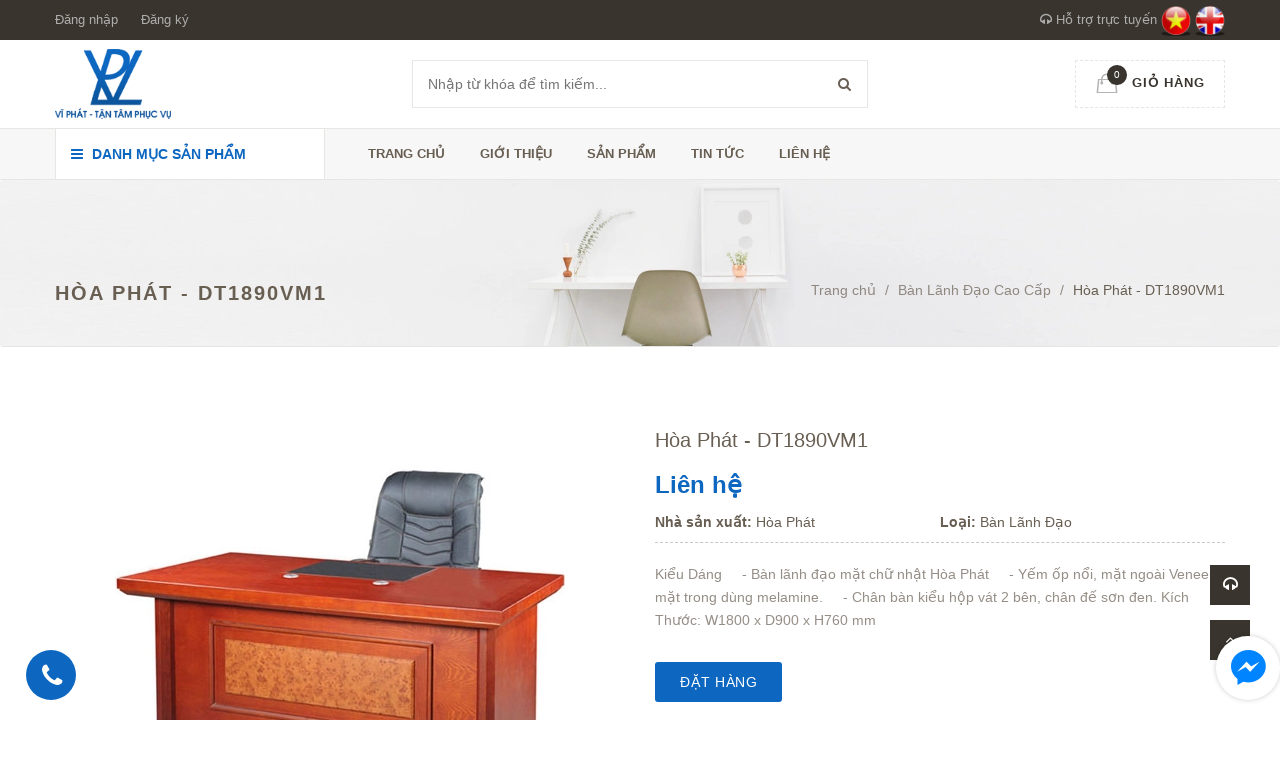

--- FILE ---
content_type: text/html; charset=utf-8
request_url: https://viphat.vn/hoa-phat-dt1890vm1
body_size: 17275
content:
<!doctype html>
<!--[if !IE]><!-->
<html lang="en">
	<!--<![endif]-->
	<head>   
		<meta http-equiv="Content-Type" content="text/html; charset=utf-8" />
		<meta http-equiv="X-UA-Compatible" content="IE=edge">
		<meta http-equiv="content-language" content="vi" />
		<meta name="viewport" content="width=device-width,initial-scale=1">
		<title> H&#242;a Ph&#225;t - DT1890VM1 </title>
		
		<meta name="description" content="Kiểu D&#225;ng &#160;&#160; &#160;- B&#224;n l&#227;nh đạo mặt chữ nhật H&#242;a Ph&#225;t &#160;&#160; &#160;- Yếm ốp nổi, mặt ngo&#224;i Veneer mặt trong d&#249;ng melamine. &#160;&#160;&#160; - Ch&#226;n b&#224;n kiểu hộp v&#225;t 2 b&#234;n, ch&#226;n đế sơn">
		
		<meta name="keywords" content="Công ty TNHH thương mại tổng hợp Vĩ Phát">
		<meta name="robots" content="noodp,index,follow" />
		<meta name='revisit-after' content='1 days' />
		<meta name="language" content="vietnamese">
		
  <meta property="og:type" content="product">
  <meta property="og:title" content="Hòa Phát - DT1890VM1">
  
  <meta property="og:image" content="http://bizweb.dktcdn.net/thumb/grande/100/236/916/products/dt1890v1-1661d01e-71a5-464f-8a72-48b64d501f2d.jpg?v=1505120149277">
  <meta property="og:image:secure_url" content="https://bizweb.dktcdn.net/thumb/grande/100/236/916/products/dt1890v1-1661d01e-71a5-464f-8a72-48b64d501f2d.jpg?v=1505120149277">
  
  <meta property="og:price:amount" content="0">
  <meta property="og:price:currency" content="VND">


  <meta property="og:description" content="Kiểu D&#225;ng &#160;&#160; &#160;- B&#224;n l&#227;nh đạo mặt chữ nhật H&#242;a Ph&#225;t &#160;&#160; &#160;- Yếm ốp nổi, mặt ngo&#224;i Veneer mặt trong d&#249;ng melamine. &#160;&#160;&#160; - Ch&#226;n b&#224;n kiểu hộp v&#225;t 2 b&#234;n, ch&#226;n đế sơn">


  <meta property="og:url" content="https://viphat.vn/hoa-phat-dt1890vm1">
  <meta property="og:site_name" content="Công ty TNHH thương mại tổng hợp Vĩ Phát">  
		<link rel="canonical" href="https://viphat.vn/hoa-phat-dt1890vm1">
		<link rel="shortcut icon" href="//bizweb.dktcdn.net/100/236/916/themes/565752/assets/favicon.png?1754013486925" type="image/x-icon" />
		<script>
	var Bizweb = Bizweb || {};
	Bizweb.store = 'viphat.mysapo.net';
	Bizweb.id = 236916;
	Bizweb.theme = {"id":565752,"name":"Green Construction","role":"main"};
	Bizweb.template = 'product';
	if(!Bizweb.fbEventId)  Bizweb.fbEventId = 'xxxxxxxx-xxxx-4xxx-yxxx-xxxxxxxxxxxx'.replace(/[xy]/g, function (c) {
	var r = Math.random() * 16 | 0, v = c == 'x' ? r : (r & 0x3 | 0x8);
				return v.toString(16);
			});		
</script>
<script>
	(function () {
		function asyncLoad() {
			var urls = ["//static.zotabox.com/c/0/c09775b1d875977c3287fde2c2dc3acf/widgets.js?store=viphat.mysapo.net","//static.zotabox.com/c/0/c09775b1d875977c3287fde2c2dc3acf/widgets.js?store=viphat.mysapo.net","https://forms.sapoapps.vn/libs/js/surveyform.min.js?store=viphat.mysapo.net","//static.zotabox.com/c/0/c09775b1d875977c3287fde2c2dc3acf/widgets.js?store=viphat.mysapo.net","//static.zotabox.com/c/0/c09775b1d875977c3287fde2c2dc3acf/widgets.js?store=viphat.mysapo.net"];
			for (var i = 0; i < urls.length; i++) {
				var s = document.createElement('script');
				s.type = 'text/javascript';
				s.async = true;
				s.src = urls[i];
				var x = document.getElementsByTagName('script')[0];
				x.parentNode.insertBefore(s, x);
			}
		};
		window.attachEvent ? window.attachEvent('onload', asyncLoad) : window.addEventListener('load', asyncLoad, false);
	})();
</script>


<script>
	window.BizwebAnalytics = window.BizwebAnalytics || {};
	window.BizwebAnalytics.meta = window.BizwebAnalytics.meta || {};
	window.BizwebAnalytics.meta.currency = 'VND';
	window.BizwebAnalytics.tracking_url = '/s';

	var meta = {};
	
	meta.product = {"id": 8239069, "vendor": "Hòa Phát", "name": "Hòa Phát - DT1890VM1",
	"type": "Bàn Lãnh Đạo", "price": 0 };
	
	
	for (var attr in meta) {
	window.BizwebAnalytics.meta[attr] = meta[attr];
	}
</script>

	
		<script src="/dist/js/stats.min.js?v=96f2ff2"></script>
	











  

		<link href='https://fonts.googleapis.com/css?family=Open+Sans:400,300,600,700&subset=latin,vietnamese' rel='stylesheet' type='text/css'>
		<link href='https://fonts.googleapis.com/css?family=Roboto+Slab:400,300&subset=latin,vietnamese' rel='stylesheet' type='text/css'>

		<link href="//bizweb.dktcdn.net/100/236/916/themes/565752/assets/all_styles.css?1754013486925" rel="stylesheet" type="text/css" media="all" />
		<link href="//bizweb.dktcdn.net/100/236/916/themes/565752/assets/settings.css?1754013486925" rel="stylesheet" type="text/css" media="all" />
		<link href="//bizweb.dktcdn.net/100/236/916/themes/565752/assets/responsive.css?1754013486925" rel="stylesheet" type="text/css" media="all" />  
		<!--[if lt IE 9]>
<script src="//bizweb.dktcdn.net/100/236/916/themes/565752/assets/html5shiv.min.js?1754013486925"></script>
<script src="//bizweb.dktcdn.net/100/236/916/themes/565752/assets/respond.min.js?1754013486925"></script>
<![endif]-->
		<script>
			window.money_format = "{{amount_no_decimals_with_comma_separator}} VND";
			window.use_quickview_swatch = false;
			window.asset_url = "//bizweb.dktcdn.net/100/236/916/themes/565752/assets/.?1754013486925";
			window.inPageCollection = false;
			Bizweb.arrayInc = function(e, t) {
				for (var n = 0; n < e.length; n++)
					if (e[n] == t) return !0;
				return !1
			} 
			Bizweb.uniq = function(e) {
				for (var t = [], n = 0; n < e.length; n++) Bizweb.arrayInc(t, e[n]) || t.push(e[n]);
				return t
			}
		</script>
		<!-- FIRST JS -->
		<script src="//bizweb.dktcdn.net/100/236/916/themes/565752/assets/important_plugin.js?1754013486925" type="text/javascript"></script>    
		<script src="//bizweb.dktcdn.net/assets/themes_support/option-selectors.js" type="text/javascript"></script>

		

		<script src="//bizweb.dktcdn.net/100/236/916/themes/565752/assets/jquery.products.min.js?1754013486925" type="text/javascript"></script>
		
		
		<script src="//bizweb.dktcdn.net/100/236/916/themes/565752/assets/plugin_product.js?1754013486925" type="text/javascript"></script>

		<script>  
			Bizweb.Products.recordRecentlyViewed();
		</script>
		
		
	</head>
	<body>
		<div class="fullLoading" style="display:none">
			<div class="cssload-container">
				<div class="cssload-speeding-wheel"></div>
			</div>
		</div>
		<nav class="offset-menu offset-menu-left" id="offset-menu-s1">
			<div class="offset-menu-wrapper">		
				<ul class="list-unstyled mobile-menu">
					
					
					<li><a href="/">Trang chủ</a></li>
					
					
					
					<li><a href="/gioi-thieu">Giới thiệu</a></li>
					
					
					
					<li class="has-sub">
						<a href="/collections/all">Sản phẩm</a>
						<ul class="list-unstyled" style="display:none">
							
							
							<li class="has-sub">
								<a href="/ban">BÀN</a>
								<ul class="list-unstyled" style="display:none">
									
									<li><a href="/ban-lanh-dao-cao-cap">Bàn Lãnh Đạo Cao Cấp</a></li>
									
									<li><a href="/ban-lam-viec">Bàn Làm Việc</a></li>
									
									<li><a href="/ban-hop">Bàn Họp</a></li>
									
									<li><a href="/ban-quay-le-tan">Bàn Quầy Lễ Tân</a></li>
									
									<li><a href="/ban-sofa">Bàn Sofa</a></li>
									
									<li><a href="/ban-an">Bàn Ăn</a></li>
									
									<li><a href="/ban-cafe">Bàn Cafe</a></li>
									
									<li><a href="/ban-lien-gia">Bàn Liền Giá</a></li>
									
									<li><a href="/ban-hoc-sinh">Bàn Học Sinh</a></li>
									
									<li><a href="/ban-hoi-truong">Bàn Hội Trường</a></li>
									
								</ul>
							</li>
							
							
							
							<li class="has-sub">
								<a href="/ghe">GHẾ</a>
								<ul class="list-unstyled" style="display:none">
									
									<li><a href="/ghe-lanh-dao-cao-cap">Ghế Lãnh Đạo Cao Cấp</a></li>
									
									<li><a href="/ghe-lam-viec">Ghế Làm Việc</a></li>
									
									<li><a href="/ghe-sofa">Ghế Sofa</a></li>
									
									<li><a href="/ghe-xoay-tre-em">Ghế Xoay Trẻ Em</a></li>
									
									<li><a href="/ghe-phong-hop">Ghế Phòng Họp</a></li>
									
									<li><a href="/ghe-luoi-cao-cap">Ghế Lưới Cao Cấp</a></li>
									
									<li><a href="/ghe-khung-thep-inox">Ghế Khung Thép , Inox</a></li>
									
									<li><a href="/ghe-hoi-truong">Ghế Hội Trường</a></li>
									
									<li><a href="/ghe-phong-cho">Ghế Phòng Chờ</a></li>
									
									<li><a href="/ghe-san-van-dong">Ghế Sân Vận Động</a></li>
									
								</ul>
							</li>
							
							
							
							<li class="has-sub">
								<a href="/tu-ket">TỦ KÉT</a>
								<ul class="list-unstyled" style="display:none">
									
									<li><a href="/tu-gia-dinh">Tủ Gia Đình</a></li>
									
									<li><a href="/hoc">Hộc</a></li>
									
									<li><a href="/ket">Két</a></li>
									
									<li><a href="/tu-phu">Tủ Phụ</a></li>
									
									<li><a href="/tu-go-cao-cap">Tủ Gỗ Cao Cấp</a></li>
									
									<li><a href="/tu-sat">Tủ Sắt</a></li>
									
								</ul>
							</li>
							
							
							
							<li class="has-sub">
								<a href="/gia-ke">GIÁ KỆ</a>
								<ul class="list-unstyled" style="display:none">
									
									<li><a href="/gia">Giá</a></li>
									
									<li><a href="/ke">Kệ</a></li>
									
									<li><a href="/buc-phat-bieu">Bục Phát Biểu</a></li>
									
									<li><a href="/giuong">Giường</a></li>
									
								</ul>
							</li>
							
							
							
							<li class="has-sub">
								<a href="/dien-may">ĐIỆN MÁY</a>
								<ul class="list-unstyled" style="display:none">
									
									<li><a href="/quat-dieu-hoa">Quạt Điều Hòa</a></li>
									
									<li><a href="/may-dieu-hoa-khong-khi">Máy Điều Hòa Không Khí</a></li>
									
									<li><a href="/cay-nuoc-nong-lanh">Cây Nước Nóng Lạnh</a></li>
									
								</ul>
							</li>
							
							
						</ul>
					</li>
					
					
					
					<li><a href="/tin-tuc">Tin tức</a></li>
					
					
					
					<li class="has-sub">
						<a href="/lien-he">Liên hệ</a>
						<ul class="list-unstyled" style="display:none">
							
						</ul>
					</li>
					
					
				</ul>		
			</div>
		</nav>  
		<header id="header">
			<div class="top-header">
				<div class="container">
					<div class="header-panel-mobile clearfix">
						<a href="javascript:void(0);" id="LeftPush"><i class="fa fa-bars"></i></a>
						<a href="javascript:void(0);" class="dropDownButton" data-target="#sup-mobile"><i class="fa fa-headphones"></i></a>
						<a href="/cart" style="position:relative"><span class="cart-number">0</span><i class="fa fa-shopping-cart"></i></a>          
						<a href="javascript:void(0);" class="dropDownButton menu-small" data-target="#top-linklists-mobile"><i class="fa fa-ellipsis-v"></i></a>
						<div class="sup-mobile dropList" id="sup-mobile" style="display:none"></div>  
						<ul class="list-unstyled top-linklists-mobile dropList" id="top-linklists-mobile" style="display:none"></ul>          
					</div>
					<div class="row">
						<div class="header-panel-desktop hidden-xs hidden-sm">
							<div class="col-md-8">
								<ul class="list-unstyled top-linklists ">
									
									
									
									<li><a href="/account/login">Đăng nhập</a></li>
									<li><a href="/account/register">Đăng ký</a></li>
									
									
								</ul>
							</div>
							<div class="col-md-4 sup-online">
								<a href="#"><i class="fa fa-headphones"></i> Hỗ trợ trực tuyến</a>
								<div class="wrap-sup">
									<div class="row">
										
										<div class="col-xs-12 col-sm-6 col-md-6">
											<div class="entry-person">
												<img src="//bizweb.dktcdn.net/100/236/916/themes/565752/assets/sp1.jpg?1754013486925" class="img-avatar" alt="Mr. Vĩ">
												<div class="info-person">
													<h5>Mr. Vĩ</h5>
													<a href="mailto:vi.tv@viphat.vn" class="yahoo chat_icon"></a><a href="skype:?chat" class="skype chat_icon"></a><a href="tel:0164.241.6782">0164.241.6782</a>
												</div>
											</div>
										</div>
										
										
										<div class="col-xs-12 col-sm-6 col-md-6">
											<div class="entry-person">
												<img src="//bizweb.dktcdn.net/100/236/916/themes/565752/assets/sp2.jpg?1754013486925" class="img-avatar" alt="Ms.Oanh">
												<div class="info-person">
													<h5>Ms.Oanh</h5>
													<a href="mailto:oanh.pt@viphat.vn" class="yahoo chat_icon"></a><a href="skype:?chat" class="skype chat_icon"></a><a href="tel:0985.060.186">0985.060.186</a>
												</div>
											</div>
										</div>
										
										
										<div class="col-xs-12 col-sm-6 col-md-6">
											<div class="entry-person">
												<img src="//bizweb.dktcdn.net/100/236/916/themes/565752/assets/sp3.jpg?1754013486925" class="img-avatar" alt="Mr.Tú">
												<div class="info-person">
													<h5>Mr.Tú</h5>
													<a href="mailto:tu.cv@viphat.vn" class="yahoo chat_icon"></a><a href="skype:?chat" class="skype chat_icon"></a><a href="tel:0989. 647.293">0989. 647.293</a>
												</div>
											</div>
										</div>
										
										
									</div>
								</div>

								<a href="/"><img width="30" src="//bizweb.dktcdn.net/100/236/916/themes/565752/assets/language.jpg?1754013486925" alt="Công ty TNHH thương mại tổng hợp Vĩ Phát"/></a>
								<a href="http://en-viphat.bizwebvietnam.net/"><img width="30" src="//bizweb.dktcdn.net/100/236/916/themes/565752/assets/language_2.jpg?1754013486925" alt="Công ty TNHH thương mại tổng hợp Vĩ Phát"/></a>
							</div>
						</div>
					</div>        
				</div>
			</div>
			<div class="mid-header">
				<div class="container">
					<div class="row">
						<div class="col-xs-12 col-md-4 col-lg-3">
							
							<div class="logo">
								Công ty TNHH thương mại tổng hợp Vĩ Phát
								<div class="wrap-logo">
									<a href="/"><img src="//bizweb.dktcdn.net/100/236/916/themes/565752/assets/logo.png?1754013486925" alt="Công ty TNHH thương mại tổng hợp Vĩ Phát" class="img-fix"></a>                
								</div>
							</div>
							
						</div>
						<div class="col-xs-12 col-md-4 col-lg-6">
							<form action="/search" method="get">
								<input type="text" class="input-control" name="query" placeholder="Nhập từ khóa để tìm kiếm...">
								<button><i class="fa fa-search"></i></button>
							</form>
						</div>
						<div class="hidden-xs hidden-sm col-md-4 col-lg-3">
							<div class="shop-cart">
								<a href="/cart" class="cart-control">
									<span class="cart-item">
										<img src="//bizweb.dktcdn.net/100/236/916/themes/565752/assets/cart.png?1754013486925" alt="Giỏ hàng" width="22" height="20">
										<span class="cart-number">0</span>
									</span><!-- .cart-item -->
									<span class="cart-price">Giỏ hàng</span>
								</a><!-- .cart-control -->
								<div class="mini-cart-content">
									<div class="has-items">
										
										<div class="clearfix">
											<span class="pull-left">Tổng:</span>
											<span class="pull-right">0₫</span>
										</div>
									</div>
									<div class="no-item" style="display:none">
										Không có sản phẩm nào trong giỏ hàng của bạn.
									</div>
								</div>
							</div>
						</div>
					</div>
				</div>
			</div>
			<div class="bottom-header">
				<div class="container">
					<div class="row">
						<div class="col-xs-12 col-sm-12 col-md-4 col-lg-3">
							<div class="main-category ">
								<h2 class="hidden-xs hidden-sm hidden-md dropDownButton" data-target="#desktop-category"><i class="fa fa-bars" ></i> Danh mục sản phẩm</h2>
								<h2 class="hidden-lg"><a href="javascript:void(0);" class="dropDownButton" data-target="#mobile-category"><i class="fa fa-bars"></i> Danh mục sản phẩm</a></h2>
								<ul class="list-unstyled hidden-xs hidden-sm hidden-md desktop-category dropList" id="desktop-category" style="display:none">
									
									
									<li class="has-subcate">
										<a href="/ban" title="BÀN">BÀN</a>
										<div class="subcate"> 
											<div class="row">
												
												
												<div class="col-md-4">
													<h3 class="text-overflow" title="Bàn Lãnh Đạo Cao Cấp"><a href="/ban-lanh-dao-cao-cap">Bàn Lãnh Đạo Cao Cấp</a></h3>
													
												</div>
												
												
												
												<div class="col-md-4">
													<h3 class="text-overflow" title="Bàn Làm Việc"><a href="/ban-lam-viec">Bàn Làm Việc</a></h3>
													
												</div>
												
												
												
												<div class="col-md-4">
													<h3 class="text-overflow" title="Bàn Họp"><a href="/ban-hop">Bàn Họp</a></h3>
													
												</div>
												<div class="clearfix"></div>
												
												
												<div class="col-md-4">
													<h3 class="text-overflow" title="Bàn Quầy Lễ Tân"><a href="/ban-quay-le-tan">Bàn Quầy Lễ Tân</a></h3>
													
												</div>
												
												
												
												<div class="col-md-4">
													<h3 class="text-overflow" title="Bàn Sofa"><a href="/ban-sofa">Bàn Sofa</a></h3>
													
												</div>
												
												
												
												<div class="col-md-4">
													<h3 class="text-overflow" title="Bàn Ăn"><a href="/ban-an">Bàn Ăn</a></h3>
													
												</div>
												<div class="clearfix"></div>
												
												
												<div class="col-md-4">
													<h3 class="text-overflow" title="Bàn Cafe"><a href="/ban-cafe">Bàn Cafe</a></h3>
													
												</div>
												
												
												
												<div class="col-md-4">
													<h3 class="text-overflow" title="Bàn Liền Giá"><a href="/ban-lien-gia">Bàn Liền Giá</a></h3>
													
												</div>
												
												
												
												<div class="col-md-4">
													<h3 class="text-overflow" title="Bàn Học Sinh"><a href="/ban-hoc-sinh">Bàn Học Sinh</a></h3>
													
												</div>
												<div class="clearfix"></div>
												
												
												<div class="col-md-4">
													<h3 class="text-overflow" title="Bàn Hội Trường"><a href="/ban-hoi-truong">Bàn Hội Trường</a></h3>
													
												</div>
												
												
											</div>
										</div>
									</li>
									
									
									
									<li class="has-subcate">
										<a href="/ghe" title="GHẾ">GHẾ</a>
										<div class="subcate"> 
											<div class="row">
												
												
												<div class="col-md-4">
													<h3 class="text-overflow" title="Ghế Lãnh Đạo Cao Cấp"><a href="/ghe-lanh-dao-cao-cap">Ghế Lãnh Đạo Cao Cấp</a></h3>
													
												</div>
												
												
												
												<div class="col-md-4">
													<h3 class="text-overflow" title="Ghế Làm Việc"><a href="/ghe-lam-viec">Ghế Làm Việc</a></h3>
													
												</div>
												
												
												
												<div class="col-md-4">
													<h3 class="text-overflow" title="Ghế Sofa"><a href="/ghe-sofa">Ghế Sofa</a></h3>
													
												</div>
												<div class="clearfix"></div>
												
												
												<div class="col-md-4">
													<h3 class="text-overflow" title="Ghế Xoay Trẻ Em"><a href="/ghe-xoay-tre-em">Ghế Xoay Trẻ Em</a></h3>
													
												</div>
												
												
												
												<div class="col-md-4">
													<h3 class="text-overflow" title="Ghế Phòng Họp"><a href="/ghe-phong-hop">Ghế Phòng Họp</a></h3>
													
												</div>
												
												
												
												<div class="col-md-4">
													<h3 class="text-overflow" title="Ghế Lưới Cao Cấp"><a href="/ghe-luoi-cao-cap">Ghế Lưới Cao Cấp</a></h3>
													
												</div>
												<div class="clearfix"></div>
												
												
												<div class="col-md-4">
													<h3 class="text-overflow" title="Ghế Khung Thép , Inox"><a href="/ghe-khung-thep-inox">Ghế Khung Thép , Inox</a></h3>
													
												</div>
												
												
												
												<div class="col-md-4">
													<h3 class="text-overflow" title="Ghế Hội Trường"><a href="/ghe-hoi-truong">Ghế Hội Trường</a></h3>
													
												</div>
												
												
												
												<div class="col-md-4">
													<h3 class="text-overflow" title="Ghế Phòng Chờ"><a href="/ghe-phong-cho">Ghế Phòng Chờ</a></h3>
													
												</div>
												<div class="clearfix"></div>
												
												
												<div class="col-md-4">
													<h3 class="text-overflow" title="Ghế Sân Vận Động"><a href="/ghe-san-van-dong">Ghế Sân Vận Động</a></h3>
													
												</div>
												
												
											</div>
										</div>
									</li>
									
									
									
									<li class="has-subcate">
										<a href="/tu-ket" title="TỦ KÉT">TỦ KÉT</a>
										<div class="subcate"> 
											<div class="row">
												
												
												<div class="col-md-4">
													<h3 class="text-overflow" title="Tủ Gia Đình"><a href="/tu-gia-dinh">Tủ Gia Đình</a></h3>
													
												</div>
												
												
												
												<div class="col-md-4">
													<h3 class="text-overflow" title="Hộc"><a href="/hoc">Hộc</a></h3>
													
												</div>
												
												
												
												<div class="col-md-4">
													<h3 class="text-overflow" title="Két"><a href="/ket">Két</a></h3>
													
													<ul class="list-unstyled">
														
													</ul>
													
												</div>
												<div class="clearfix"></div>
												
												
												<div class="col-md-4">
													<h3 class="text-overflow" title="Tủ Phụ"><a href="/tu-phu">Tủ Phụ</a></h3>
													
												</div>
												
												
												
												<div class="col-md-4">
													<h3 class="text-overflow" title="Tủ Gỗ Cao Cấp"><a href="/tu-go-cao-cap">Tủ Gỗ Cao Cấp</a></h3>
													
												</div>
												
												
												
												<div class="col-md-4">
													<h3 class="text-overflow" title="Tủ Sắt"><a href="/tu-sat">Tủ Sắt</a></h3>
													
												</div>
												<div class="clearfix"></div>
												
											</div>
										</div>
									</li>
									
									
									
									<li class="has-subcate">
										<a href="/gia-ke" title="GIÁ KỆ">GIÁ KỆ</a>
										<div class="subcate"> 
											<div class="row">
												
												
												<div class="col-md-4">
													<h3 class="text-overflow" title="Giá"><a href="/gia">Giá</a></h3>
													
												</div>
												
												
												
												<div class="col-md-4">
													<h3 class="text-overflow" title="Kệ"><a href="/ke">Kệ</a></h3>
													
												</div>
												
												
												
												<div class="col-md-4">
													<h3 class="text-overflow" title="Bục Phát Biểu"><a href="/buc-phat-bieu">Bục Phát Biểu</a></h3>
													
												</div>
												<div class="clearfix"></div>
												
												
												<div class="col-md-4">
													<h3 class="text-overflow" title="Giường"><a href="/giuong">Giường</a></h3>
													
												</div>
												
												
											</div>
										</div>
									</li>
									
									
									
									<li class="has-subcate">
										<a href="/dien-may" title="ĐIỆN MÁY">ĐIỆN MÁY</a>
										<div class="subcate"> 
											<div class="row">
												
												
												<div class="col-md-4">
													<h3 class="text-overflow" title="Quạt Điều Hòa"><a href="/quat-dieu-hoa">Quạt Điều Hòa</a></h3>
													
													<ul class="list-unstyled">
														
													</ul>
													
												</div>
												
												
												
												<div class="col-md-4">
													<h3 class="text-overflow" title="Máy Điều Hòa Không Khí"><a href="/may-dieu-hoa-khong-khi">Máy Điều Hòa Không Khí</a></h3>
													
												</div>
												
												
												
												<div class="col-md-4">
													<h3 class="text-overflow" title="Cây Nước Nóng Lạnh"><a href="/cay-nuoc-nong-lanh">Cây Nước Nóng Lạnh</a></h3>
													
												</div>
												<div class="clearfix"></div>
												
											</div>
										</div>
									</li>
									
									
								</ul>
								<ul class="list-unstyled hidden-lg mobile-menu mobile-category dropList" id="mobile-category" style="display:none">
									
									
									<li>
										<a href="/ban">BÀN</a>
										<ul class="list-unstyled" style="display:none">
											
											
											<li>
												<a href="/ban-lanh-dao-cao-cap">Bàn Lãnh Đạo Cao Cấp</a>
											</li>
											
											
											
											<li>
												<a href="/ban-lam-viec">Bàn Làm Việc</a>
											</li>
											
											
											
											<li>
												<a href="/ban-hop">Bàn Họp</a>
											</li>
											
											
											
											<li>
												<a href="/ban-quay-le-tan">Bàn Quầy Lễ Tân</a>
											</li>
											
											
											
											<li>
												<a href="/ban-sofa">Bàn Sofa</a>
											</li>
											
											
											
											<li>
												<a href="/ban-an">Bàn Ăn</a>
											</li>
											
											
											
											<li>
												<a href="/ban-cafe">Bàn Cafe</a>
											</li>
											
											
											
											<li>
												<a href="/ban-lien-gia">Bàn Liền Giá</a>
											</li>
											
											
											
											<li>
												<a href="/ban-hoc-sinh">Bàn Học Sinh</a>
											</li>
											
											
											
											<li>
												<a href="/ban-hoi-truong">Bàn Hội Trường</a>
											</li>
											
											
										</ul>
									</li>
									                  
									
									
									<li>
										<a href="/ghe">GHẾ</a>
										<ul class="list-unstyled" style="display:none">
											
											
											<li>
												<a href="/ghe-lanh-dao-cao-cap">Ghế Lãnh Đạo Cao Cấp</a>
											</li>
											
											
											
											<li>
												<a href="/ghe-lam-viec">Ghế Làm Việc</a>
											</li>
											
											
											
											<li>
												<a href="/ghe-sofa">Ghế Sofa</a>
											</li>
											
											
											
											<li>
												<a href="/ghe-xoay-tre-em">Ghế Xoay Trẻ Em</a>
											</li>
											
											
											
											<li>
												<a href="/ghe-phong-hop">Ghế Phòng Họp</a>
											</li>
											
											
											
											<li>
												<a href="/ghe-luoi-cao-cap">Ghế Lưới Cao Cấp</a>
											</li>
											
											
											
											<li>
												<a href="/ghe-khung-thep-inox">Ghế Khung Thép , Inox</a>
											</li>
											
											
											
											<li>
												<a href="/ghe-hoi-truong">Ghế Hội Trường</a>
											</li>
											
											
											
											<li>
												<a href="/ghe-phong-cho">Ghế Phòng Chờ</a>
											</li>
											
											
											
											<li>
												<a href="/ghe-san-van-dong">Ghế Sân Vận Động</a>
											</li>
											
											
										</ul>
									</li>
									                  
									
									
									<li>
										<a href="/tu-ket">TỦ KÉT</a>
										<ul class="list-unstyled" style="display:none">
											
											
											<li>
												<a href="/tu-gia-dinh">Tủ Gia Đình</a>
											</li>
											
											
											
											<li>
												<a href="/hoc">Hộc</a>
											</li>
											
											
											
											<li>
												<a href="/ket">Két</a>
												<ul class="list-unstyled" style="display:none">
													                            
												</ul>
											</li>
											
											
											
											<li>
												<a href="/tu-phu">Tủ Phụ</a>
											</li>
											
											
											
											<li>
												<a href="/tu-go-cao-cap">Tủ Gỗ Cao Cấp</a>
											</li>
											
											
											
											<li>
												<a href="/tu-sat">Tủ Sắt</a>
											</li>
											
											
										</ul>
									</li>
									                  
									
									
									<li>
										<a href="/gia-ke">GIÁ KỆ</a>
										<ul class="list-unstyled" style="display:none">
											
											
											<li>
												<a href="/gia">Giá</a>
											</li>
											
											
											
											<li>
												<a href="/ke">Kệ</a>
											</li>
											
											
											
											<li>
												<a href="/buc-phat-bieu">Bục Phát Biểu</a>
											</li>
											
											
											
											<li>
												<a href="/giuong">Giường</a>
											</li>
											
											
										</ul>
									</li>
									                  
									
									
									<li>
										<a href="/dien-may">ĐIỆN MÁY</a>
										<ul class="list-unstyled" style="display:none">
											
											
											<li>
												<a href="/quat-dieu-hoa">Quạt Điều Hòa</a>
												<ul class="list-unstyled" style="display:none">
													                            
												</ul>
											</li>
											
											
											
											<li>
												<a href="/may-dieu-hoa-khong-khi">Máy Điều Hòa Không Khí</a>
											</li>
											
											
											
											<li>
												<a href="/cay-nuoc-nong-lanh">Cây Nước Nóng Lạnh</a>
											</li>
											
											
										</ul>
									</li>
									                  
									
								</ul>
							</div>
						</div>
						<div class="hidden-xs hidden-sm col-md-8 col-lg-9">
							<ul class="list-unstyled main-nav">
								
								
								
								
								
								
								<li class=" "><a href="/">Trang chủ</a></li>
								
								
								
								
								<li class=" "><a href="/gioi-thieu">Giới thiệu</a></li>
								
								
								
								
								<li class="  has-mega">
									<a href="/collections/all">Sản phẩm</a>
									
									<div class="megamenu">                  
										
										<div class="col-md-4 col-lg-4">
											
											<h3><a href="/ban">BÀN</a></h3>
											<ul class="list-unstyled">
												
												<li><a href="/ban-lanh-dao-cao-cap">Bàn Lãnh Đạo Cao Cấp</a></li>
												
												<li><a href="/ban-lam-viec">Bàn Làm Việc</a></li>
												
												<li><a href="/ban-hop">Bàn Họp</a></li>
												
												<li><a href="/ban-quay-le-tan">Bàn Quầy Lễ Tân</a></li>
												
												<li><a href="/ban-sofa">Bàn Sofa</a></li>
												
												<li><a href="/ban-an">Bàn Ăn</a></li>
												
												<li><a href="/ban-cafe">Bàn Cafe</a></li>
												
												<li><a href="/ban-lien-gia">Bàn Liền Giá</a></li>
												
												<li><a href="/ban-hoc-sinh">Bàn Học Sinh</a></li>
												
												<li><a href="/ban-hoi-truong">Bàn Hội Trường</a></li>
												
											</ul>
											
										</div>
										
										
										<div class="col-md-4 col-lg-4">
											
											<h3><a href="/ghe">GHẾ</a></h3>
											<ul class="list-unstyled">
												
												<li><a href="/ghe-lanh-dao-cao-cap">Ghế Lãnh Đạo Cao Cấp</a></li>
												
												<li><a href="/ghe-lam-viec">Ghế Làm Việc</a></li>
												
												<li><a href="/ghe-sofa">Ghế Sofa</a></li>
												
												<li><a href="/ghe-xoay-tre-em">Ghế Xoay Trẻ Em</a></li>
												
												<li><a href="/ghe-phong-hop">Ghế Phòng Họp</a></li>
												
												<li><a href="/ghe-luoi-cao-cap">Ghế Lưới Cao Cấp</a></li>
												
												<li><a href="/ghe-khung-thep-inox">Ghế Khung Thép , Inox</a></li>
												
												<li><a href="/ghe-hoi-truong">Ghế Hội Trường</a></li>
												
												<li><a href="/ghe-phong-cho">Ghế Phòng Chờ</a></li>
												
												<li><a href="/ghe-san-van-dong">Ghế Sân Vận Động</a></li>
												
											</ul>
											
										</div>
										
										
										<div class="col-md-4 col-lg-4">
											
											<h3><a href="/tu-ket">TỦ KÉT</a></h3>
											<ul class="list-unstyled">
												
												<li><a href="/tu-gia-dinh">Tủ Gia Đình</a></li>
												
												<li><a href="/hoc">Hộc</a></li>
												
												<li><a href="/ket">Két</a></li>
												
												<li><a href="/tu-phu">Tủ Phụ</a></li>
												
												<li><a href="/tu-go-cao-cap">Tủ Gỗ Cao Cấp</a></li>
												
												<li><a href="/tu-sat">Tủ Sắt</a></li>
												
											</ul>
											
										</div>
										<div class="clearfix"></div>
										
										<div class="col-md-4 col-lg-4">
											
											<h3><a href="/gia-ke">GIÁ KỆ</a></h3>
											<ul class="list-unstyled">
												
												<li><a href="/gia">Giá</a></li>
												
												<li><a href="/ke">Kệ</a></li>
												
												<li><a href="/buc-phat-bieu">Bục Phát Biểu</a></li>
												
												<li><a href="/giuong">Giường</a></li>
												
											</ul>
											
										</div>
										
										
										<div class="col-md-4 col-lg-4">
											
											<h3><a href="/dien-may">ĐIỆN MÁY</a></h3>
											<ul class="list-unstyled">
												
												<li><a href="/quat-dieu-hoa">Quạt Điều Hòa</a></li>
												
												<li><a href="/may-dieu-hoa-khong-khi">Máy Điều Hòa Không Khí</a></li>
												
												<li><a href="/cay-nuoc-nong-lanh">Cây Nước Nóng Lạnh</a></li>
												
											</ul>
											
										</div>
										
										                  
									</div>
									
								</li>
								
								
								
								
								<li class=" "><a href="/tin-tuc">Tin tức</a></li>
								
								
								
								
								<li class=" last has-sub">
									<a href="/lien-he">Liên hệ</a>
									
									<ul class="list-unstyled level1">
										
									</ul>
									
								</li>
								
								
							</ul>
						</div>
					</div>
				</div>
			</div>    
		</header>
		

	

<div class="breadcrumb">
	<div class="container">
	  <h1 class="page-title">Hòa Phát - DT1890VM1</h1>
	  <div class="c-bread">
		  <ul class="list-unstyled">
			<li><a href="/">Trang chủ</a></li>
			<li class="divide">/</li>
					
			<li><a href="/ban-lanh-dao-cao-cap">Bàn Lãnh Đạo Cao Cấp</a></li>
			<li class="divide">/</li>
			<li class="current">Hòa Phát - DT1890VM1</li>
			
		  </ul>
	  </div>
	</div>
</div>








<section class="page product-single">
	<div itemscope itemtype="http://schema.org/Product">
		<meta itemprop="url" content="//viphat.vn">
		<meta itemprop="image" content="//bizweb.dktcdn.net/thumb/grande/100/236/916/products/dt1890v1-1661d01e-71a5-464f-8a72-48b64d501f2d.jpg?v=1505120149277">
		<div itemprop="offers" itemscope itemtype="http://schema.org/Offer">   
			<meta itemprop="priceCurrency" content="VND">
			<meta itemprop="price" content="0₫">
			
			<link itemprop="availability" href="http://schema.org/InStock" />
			
		</div>
		<div class="container">
			<div class="row">
				<div class="col-xs-12 col-sm-12 col-md-6 col-lg-6">
					<div class="product-image">
						<div class="featured-image">
							
							<a href="//bizweb.dktcdn.net/100/236/916/products/dt1890v1-1661d01e-71a5-464f-8a72-48b64d501f2d.jpg?v=1505120149277">
								
								<img src="//bizweb.dktcdn.net/thumb/grande/100/236/916/products/dt1890v1-1661d01e-71a5-464f-8a72-48b64d501f2d.jpg?v=1505120149277" id="product-featured-image" data-zoom-image="//bizweb.dktcdn.net/100/236/916/products/dt1890v1-1661d01e-71a5-464f-8a72-48b64d501f2d.jpg?v=1505120149277" class="img-fix" alt="Hòa Phát - DT1890VM1">
								                
							</a>  
						</div>
						
						<div class="thumbnail-images" id="thumbmail-images">
							
							<div class="thumb-img">
								<a href="javascript:void(0);" data-image="//bizweb.dktcdn.net/thumb/grande/100/236/916/products/dt1890v1-1661d01e-71a5-464f-8a72-48b64d501f2d.jpg?v=1505120149277" data-zoom-image="//bizweb.dktcdn.net/100/236/916/products/dt1890v1-1661d01e-71a5-464f-8a72-48b64d501f2d.jpg?v=1505120149277">
									<img src="//bizweb.dktcdn.net/thumb/medium/100/236/916/products/dt1890v1-1661d01e-71a5-464f-8a72-48b64d501f2d.jpg?v=1505120149277" class="img-fix" alt="">
								</a>
							</div>
							
						</div>
						
					</div>          
				</div>
				<div class="col-xs-12 col-sm-12 col-md-6 col-lg-6">
					<h2 class="product-name" itemprop="name">Hòa Phát - DT1890VM1</h2>  
					<p class="product-price">
						
						<span><b>Liên hệ</b></span>
						
						<del></del>
					</p>
					<div class="clearfix">
						
						<p class="product-vendor"><b>Nhà sản xuất:</b> Hòa Phát</p>
						
						
						<p class="product-type"><b>Loại:</b> Bàn Lãnh Đạo</p>
									
						<p class="product-sku" style="display:none"><b>SKU:</b> </p>	 
						<p class="product-barcode" style="display:none"><b>Mã SP:</b> </p>
					</div>
					<div class="short-desc" itemprop="description">
						Kiểu Dáng
&nbsp;&nbsp; &nbsp;- Bàn lãnh đạo mặt chữ nhật Hòa Phát
&nbsp;&nbsp; &nbsp;- Yếm ốp nổi, mặt ngoài Veneer mặt trong dùng melamine.
&nbsp;&nbsp;&nbsp; - Chân bàn kiểu hộp vát 2 bên, chân đế sơn đen.
Kích Thước:&nbsp;W1800 x D900 x H760 mm
					</div>     

					<form action="/cart/add" method="post" enctype="multipart/form-data" class="product-form product-actions">              
						
						<input type="hidden" name="variantId" value="13083709" />  
						
						<div class="group">

							
							
							<a href="javascript:void(0);"  class="contactWithShop product-contactWithShop type_2 button" data-code="Hòa Phát - DT1890VM1"> Đặt hàng</a>
							<button class="button type_2 product-add-to-cart" style="display:none">Cho vào giỏ hàng</button>

							

						</div>
					</form>
					
					<div class="product-meta">           

						<div class="social-sharing">
							<h3 class="widget-title">Chia sẻ:</h3>
							<ul class="list-unstyled social-icon">
								<li><a href="https://www.facebook.com/sharer/sharer.php?u=http%3A//viphat.vn" class="facebook" target="_blank"><i class="fa fa-facebook"></i></a></li>
								<li><a href="https://twitter.com/home?status=http%3A//viphat.vn" class="twitter" target="_blank"><i class="fa fa-twitter"></i></a></li>
								<li><a href="https://pinterest.com/pin/create/button/?url=//bizweb.dktcdn.net/thumb/grande/100/236/916/products/dt1890v1-1661d01e-71a5-464f-8a72-48b64d501f2d.jpg?v=1505120149277&media=http%3A//viphat.vn&description=Hòa Phát - DT1890VM1" class="pinterest" target="_blank"><i class="fa fa-pinterest"></i></a></li>
								<li><a href="https://plus.google.com/share?url=http%3A//viphat.vn" class="google" target="_blank"><i class="fa fa-google-plus"></i></a></li>

							</ul>
						</div>
					</div>
					
					<div class="product-seller row">
						
						<div class="col-xs-12 col-sm-6 pd7">
							<div class="seller clearfix">
								<a href="tel:01642416782">
									<img class="img-ava" src="//bizweb.dktcdn.net/100/236/916/themes/565752/assets/seller1.jpg?1754013486925" width="50px">
									<span class="info-seller">
										Kinh doanh 1 <br>
										0164.241.6782						  
									</span>
								</a>
							</div>
						</div>
						
						
						<div class="col-xs-12 col-sm-6 pd7">
							<div class="seller clearfix">
								<a href="tel:0989 647293">
									<img class="img-ava" src="//bizweb.dktcdn.net/100/236/916/themes/565752/assets/seller2.jpg?1754013486925" width="50px">
									<span class="info-seller">
										Kinh doanh 2 <br>
										0989. 647.293						  
									</span>
								</a>
							</div>
						</div>
						
						
						<div class="col-xs-12 col-sm-6 pd7">
							<div class="seller clearfix">
								<a href="tel:0985060186">
									<img class="img-ava" src="//bizweb.dktcdn.net/100/236/916/themes/565752/assets/seller3.jpg?1754013486925" width="50px">
									<span class="info-seller">
										Kinh doanh 3 <br>
										0985.060.186						  
									</span>
								</a>
							</div>
						</div>
						
						
					</div>
					
				</div>
			</div>
			<div class="row middle-content">
				<div class="col-xs-12 col-sm-12 col-md-9">
					<div class="product-tabs">
						<ul class="list-unstyled navtabs">
							<li role="presentation" class="active"><a href="#tab1" aria-controls="tab1" role="tab" data-toggle="tab">Mô tả sản phẩm</a></li>      
							
						</ul>
						<div class="tab-content">
							<div role="tabpanel" class="tab-pane fade in active" id="tab1">
								<div class="entry-content">
									<p><strong>Kiểu Dáng</strong><br />
&nbsp;&nbsp; &nbsp;- Bàn lãnh đạo mặt chữ nhật Hòa Phát<br />
&nbsp;&nbsp; &nbsp;- Yếm ốp nổi, mặt ngoài Veneer mặt trong dùng melamine.<br />
&nbsp;&nbsp;&nbsp; - Chân bàn kiểu hộp vát 2 bên, chân đế sơn đen.</p>
<p><strong>Kích Thước:</strong>&nbsp;W1800 x D900 x H760 mm</p>
								</div>
							</div>                
							

							<div class="fb-comments" data-href="http://developers.facebook.com/docs/plugins/comments/" data-numposts="5"></div>
							<script>
								$("div.fb-comments").attr('data-href',window.location.href)
							</script>
							<style>
								.fb-comments,.fb-comments span, .fb-comments span iframe {
									width: 100%!important;
								}
							</style>
						</div>
					</div>
				</div>
				<div class="col-xs-12 col-sm-12 col-md-3">
					<div class="widget-collection recently-viewed-products" style="display:none">
    <h2>Sản phẩm đã xem</h2>
    <ul class="list-unstyled list-products" id="recently-viewed-products">       
    </ul>        
</div>

<script id="recently-viewed-product-template"  type="text/x-jquery-tmpl">
    <li class="clearfix">
      <a class="image" href="/products${url}">                  
            <img src="${Bizweb.Products.resizeImage(featured_image,"medium")}" title="${name}" width="70" alt="${name}">                  
      </a>
      <div class="info">
        <h3 title="${name}"><a href="/products${url}">${name}</a></h3>
        <p class="price">
		{{if price_min==0}}
        <span>Liên hệ</span>
		{{else}}
		<span>{{html Bizweb.formatMoney(price_min, window.money_format)}}</span>
		{{/if}}
        {{if compare_at_price_min > price_min}}
        <del>{{html Bizweb.formatMoney(compare_at_price_min, window.money_format)}}</del>
        {{/if}}        
        </p>
      </div>
    </li>
</script>

<script>
Bizweb.Products.showRecentlyViewed( { 
  howManyToShow:7,
  onComplete: function() {
     if (jQuery("#recently-viewed-products").children().length > 0) {
       jQuery(".recently-viewed-products").show();
     }
  }
});
</script>
				</div>
			</div>
			
			
			
			
			
			<div class="related_product">
				<h2>Sản phẩm liên quan</h2>
				<div class="row">
					<div class="owl-related-product">
						       
						
						
						<div class="col-xs-12">
							






<div class="product-grid product-ajax-cart">
	
	<div class="product-img">
		<a href="/products/the-city-ban-lanh-dao-star-01" title="The City - Bàn lãnh đạo Star 01">
			
			<img src="//bizweb.dktcdn.net/100/236/916/themes/565752/assets/waiting.jpg?1754013486925" data-original="//bizweb.dktcdn.net/thumb/large/100/236/916/products/ban-lanh-dao-star-01-2017-03-22-15-11-19-92.jpg?v=1514950040310" alt="The City - Bàn lãnh đạo Star 01" class="img-fix lazy img-product-ajax-cart">            
			<noscript><img src="//bizweb.dktcdn.net/thumb/large/100/236/916/products/ban-lanh-dao-star-01-2017-03-22-15-11-19-92.jpg?v=1514950040310" alt="The City - Bàn lãnh đạo Star 01" class="img-fix"></noscript>
			
		</a>
		<a href="javascript:void(0);" class="button dashed quickview-btn" data-countdown="null" id="the-city-ban-lanh-dao-star-01">Xem nhanh</a> 
	</div>
	<h3 class="title-product-ajax-cart"><a href="/products/the-city-ban-lanh-dao-star-01" title="The City - Bàn lãnh đạo Star 01">The City - Bàn lãnh đạo Star 01</a></h3>
	<div class="price">
		
		<span><b>Liên hệ</b></span>
		
	</div>
	<form class="actions form-ajax-action clearfix" method="post" action="/cart/add">
		
		
		
		
		
		
		
		<a href="javascript:void(0);" class="button dashed contactWithShop" data-code="The City - Bàn lãnh đạo Star 01">Đặt hàng</a>
		
		
		                                               
	</form>
</div>
						</div>
						
						
						       
						
						
						<div class="col-xs-12">
							






<div class="product-grid product-ajax-cart">
	
	<div class="product-img">
		<a href="/products/the-city-ban-lanh-dao-sonic-03" title="The City - Bàn lãnh đạo Sonic 03">
			
			<img src="//bizweb.dktcdn.net/100/236/916/themes/565752/assets/waiting.jpg?1754013486925" data-original="//bizweb.dktcdn.net/thumb/large/100/236/916/products/ban-lanh-dao-sonic-03-2017-03-22-16-42-30-82.png?v=1514949921877" alt="The City - Bàn lãnh đạo Sonic 03" class="img-fix lazy img-product-ajax-cart">            
			<noscript><img src="//bizweb.dktcdn.net/thumb/large/100/236/916/products/ban-lanh-dao-sonic-03-2017-03-22-16-42-30-82.png?v=1514949921877" alt="The City - Bàn lãnh đạo Sonic 03" class="img-fix"></noscript>
			
		</a>
		<a href="javascript:void(0);" class="button dashed quickview-btn" data-countdown="null" id="the-city-ban-lanh-dao-sonic-03">Xem nhanh</a> 
	</div>
	<h3 class="title-product-ajax-cart"><a href="/products/the-city-ban-lanh-dao-sonic-03" title="The City - Bàn lãnh đạo Sonic 03">The City - Bàn lãnh đạo Sonic 03</a></h3>
	<div class="price">
		
		<span><b>Liên hệ</b></span>
		
	</div>
	<form class="actions form-ajax-action clearfix" method="post" action="/cart/add">
		
		
		
		
		
		
		
		<a href="javascript:void(0);" class="button dashed contactWithShop" data-code="The City - Bàn lãnh đạo Sonic 03">Đặt hàng</a>
		
		
		                                               
	</form>
</div>
						</div>
						
						
						       
						
						
						<div class="col-xs-12">
							






<div class="product-grid product-ajax-cart">
	
	<div class="product-img">
		<a href="/products/the-city-ban-lanh-dao-platform-01" title="The City - Bàn lãnh đạo Platform 01">
			
			<img src="//bizweb.dktcdn.net/100/236/916/themes/565752/assets/waiting.jpg?1754013486925" data-original="//bizweb.dktcdn.net/thumb/large/100/236/916/products/ban-lanh-dao-platform-01-2017-03-22-14-55-29-43.jpg?v=1514949763683" alt="The City - Bàn lãnh đạo Platform 01" class="img-fix lazy img-product-ajax-cart">            
			<noscript><img src="//bizweb.dktcdn.net/thumb/large/100/236/916/products/ban-lanh-dao-platform-01-2017-03-22-14-55-29-43.jpg?v=1514949763683" alt="The City - Bàn lãnh đạo Platform 01" class="img-fix"></noscript>
			
		</a>
		<a href="javascript:void(0);" class="button dashed quickview-btn" data-countdown="null" id="the-city-ban-lanh-dao-platform-01">Xem nhanh</a> 
	</div>
	<h3 class="title-product-ajax-cart"><a href="/products/the-city-ban-lanh-dao-platform-01" title="The City - Bàn lãnh đạo Platform 01">The City - Bàn lãnh đạo Platform 01</a></h3>
	<div class="price">
		
		<span><b>Liên hệ</b></span>
		
	</div>
	<form class="actions form-ajax-action clearfix" method="post" action="/cart/add">
		
		
		
		
		
		
		
		<a href="javascript:void(0);" class="button dashed contactWithShop" data-code="The City - Bàn lãnh đạo Platform 01">Đặt hàng</a>
		
		
		                                               
	</form>
</div>
						</div>
						
						
						       
						
						
						<div class="col-xs-12">
							






<div class="product-grid product-ajax-cart">
	
	<div class="product-img">
		<a href="/products/the-city-ban-lanh-dao-manifesto-03" title="The City - Bàn lãnh đạo Manifesto 03">
			
			<img src="//bizweb.dktcdn.net/100/236/916/themes/565752/assets/waiting.jpg?1754013486925" data-original="//bizweb.dktcdn.net/thumb/large/100/236/916/products/ban-lanh-dao-manifesto-03-2017-03-22-14-00-17-70.jpg?v=1514949627787" alt="The City - Bàn lãnh đạo Manifesto 03" class="img-fix lazy img-product-ajax-cart">            
			<noscript><img src="//bizweb.dktcdn.net/thumb/large/100/236/916/products/ban-lanh-dao-manifesto-03-2017-03-22-14-00-17-70.jpg?v=1514949627787" alt="The City - Bàn lãnh đạo Manifesto 03" class="img-fix"></noscript>
			
		</a>
		<a href="javascript:void(0);" class="button dashed quickview-btn" data-countdown="null" id="the-city-ban-lanh-dao-manifesto-03">Xem nhanh</a> 
	</div>
	<h3 class="title-product-ajax-cart"><a href="/products/the-city-ban-lanh-dao-manifesto-03" title="The City - Bàn lãnh đạo Manifesto 03">The City - Bàn lãnh đạo Manifesto 03</a></h3>
	<div class="price">
		
		<span><b>Liên hệ</b></span>
		
	</div>
	<form class="actions form-ajax-action clearfix" method="post" action="/cart/add">
		
		
		
		
		
		
		
		<a href="javascript:void(0);" class="button dashed contactWithShop" data-code="The City - Bàn lãnh đạo Manifesto 03">Đặt hàng</a>
		
		
		                                               
	</form>
</div>
						</div>
						
						
						       
						
						
						<div class="col-xs-12">
							






<div class="product-grid product-ajax-cart">
	
	<div class="product-img">
		<a href="/products/the-city-ban-lanh-dao-manifesto-01" title="The City - Bàn lãnh đạo Manifesto 01">
			
			<img src="//bizweb.dktcdn.net/100/236/916/themes/565752/assets/waiting.jpg?1754013486925" data-original="//bizweb.dktcdn.net/thumb/large/100/236/916/products/ban-lanh-dao-manifesto-01-2017-03-22-14-00-21-55.jpg?v=1514949487473" alt="The City - Bàn lãnh đạo Manifesto 01" class="img-fix lazy img-product-ajax-cart">            
			<noscript><img src="//bizweb.dktcdn.net/thumb/large/100/236/916/products/ban-lanh-dao-manifesto-01-2017-03-22-14-00-21-55.jpg?v=1514949487473" alt="The City - Bàn lãnh đạo Manifesto 01" class="img-fix"></noscript>
			
		</a>
		<a href="javascript:void(0);" class="button dashed quickview-btn" data-countdown="null" id="the-city-ban-lanh-dao-manifesto-01">Xem nhanh</a> 
	</div>
	<h3 class="title-product-ajax-cart"><a href="/products/the-city-ban-lanh-dao-manifesto-01" title="The City - Bàn lãnh đạo Manifesto 01">The City - Bàn lãnh đạo Manifesto 01</a></h3>
	<div class="price">
		
		<span><b>Liên hệ</b></span>
		
	</div>
	<form class="actions form-ajax-action clearfix" method="post" action="/cart/add">
		
		
		
		
		
		
		
		<a href="javascript:void(0);" class="button dashed contactWithShop" data-code="The City - Bàn lãnh đạo Manifesto 01">Đặt hàng</a>
		
		
		                                               
	</form>
</div>
						</div>
						
						
						       
						
						
						<div class="col-xs-12">
							






<div class="product-grid product-ajax-cart">
	
	<div class="product-img">
		<a href="/products/the-city-ban-lanh-dao-bello-01" title="The City - Bàn lãnh đạo Bello 01">
			
			<img src="//bizweb.dktcdn.net/100/236/916/themes/565752/assets/waiting.jpg?1754013486925" data-original="//bizweb.dktcdn.net/thumb/large/100/236/916/products/ban-lanh-dao-bello-01-2017-03-22-15-54-11-54-2.jpg?v=1514949217297" alt="The City - Bàn lãnh đạo Bello 01" class="img-fix lazy img-product-ajax-cart">            
			<noscript><img src="//bizweb.dktcdn.net/thumb/large/100/236/916/products/ban-lanh-dao-bello-01-2017-03-22-15-54-11-54-2.jpg?v=1514949217297" alt="The City - Bàn lãnh đạo Bello 01" class="img-fix"></noscript>
			
		</a>
		<a href="javascript:void(0);" class="button dashed quickview-btn" data-countdown="null" id="the-city-ban-lanh-dao-bello-01">Xem nhanh</a> 
	</div>
	<h3 class="title-product-ajax-cart"><a href="/products/the-city-ban-lanh-dao-bello-01" title="The City - Bàn lãnh đạo Bello 01">The City - Bàn lãnh đạo Bello 01</a></h3>
	<div class="price">
		
		<span><b>Liên hệ</b></span>
		
	</div>
	<form class="actions form-ajax-action clearfix" method="post" action="/cart/add">
		
		
		
		
		
		
		
		<a href="javascript:void(0);" class="button dashed contactWithShop" data-code="The City - Bàn lãnh đạo Bello 01">Đặt hàng</a>
		
		
		                                               
	</form>
</div>
						</div>
						
						
						       
						
						
						<div class="col-xs-12">
							






<div class="product-grid product-ajax-cart">
	
	<div class="product-img">
		<a href="/products/190-bld01-1" title="190 - BLD03">
			
			<img src="//bizweb.dktcdn.net/100/236/916/themes/565752/assets/waiting.jpg?1754013486925" data-original="//bizweb.dktcdn.net/thumb/large/100/236/916/products/bld-03.jpg?v=1512784513290" alt="190 - BLD03" class="img-fix lazy img-product-ajax-cart">            
			<noscript><img src="//bizweb.dktcdn.net/thumb/large/100/236/916/products/bld-03.jpg?v=1512784513290" alt="190 - BLD03" class="img-fix"></noscript>
			
		</a>
		<a href="javascript:void(0);" class="button dashed quickview-btn" data-countdown="null" id="190-bld01-1">Xem nhanh</a> 
	</div>
	<h3 class="title-product-ajax-cart"><a href="/products/190-bld01-1" title="190 - BLD03">190 - BLD03</a></h3>
	<div class="price">
		
		<span><b>Liên hệ</b></span>
		
	</div>
	<form class="actions form-ajax-action clearfix" method="post" action="/cart/add">
		
		
		
		
		
		
		
		<a href="javascript:void(0);" class="button dashed contactWithShop" data-code="190 - BLD03">Đặt hàng</a>
		
		
		                                               
	</form>
</div>
						</div>
						
						
						       
						
						
						<div class="col-xs-12">
							






<div class="product-grid product-ajax-cart">
	
	<div class="product-img">
		<a href="/products/190-bld01" title="190 - BLD01">
			
			<img src="//bizweb.dktcdn.net/100/236/916/themes/565752/assets/waiting.jpg?1754013486925" data-original="//bizweb.dktcdn.net/thumb/large/100/236/916/products/bld-01.jpg?v=1512784282657" alt="190 - BLD01" class="img-fix lazy img-product-ajax-cart">            
			<noscript><img src="//bizweb.dktcdn.net/thumb/large/100/236/916/products/bld-01.jpg?v=1512784282657" alt="190 - BLD01" class="img-fix"></noscript>
			
		</a>
		<a href="javascript:void(0);" class="button dashed quickview-btn" data-countdown="null" id="190-bld01">Xem nhanh</a> 
	</div>
	<h3 class="title-product-ajax-cart"><a href="/products/190-bld01" title="190 - BLD01">190 - BLD01</a></h3>
	<div class="price">
		
		<span><b>Liên hệ</b></span>
		
	</div>
	<form class="actions form-ajax-action clearfix" method="post" action="/cart/add">
		
		
		
		
		
		
		
		<a href="javascript:void(0);" class="button dashed contactWithShop" data-code="190 - BLD01">Đặt hàng</a>
		
		
		                                               
	</form>
</div>
						</div>
						
						
						       
						
						
						<div class="col-xs-12">
							






<div class="product-grid product-ajax-cart">
	
	<div class="product-img">
		<a href="/products/190-bld02" title="190 - BLD02">
			
			<img src="//bizweb.dktcdn.net/100/236/916/themes/565752/assets/waiting.jpg?1754013486925" data-original="//bizweb.dktcdn.net/thumb/large/100/236/916/products/bld02.jpg?v=1512784241790" alt="190 - BLD02" class="img-fix lazy img-product-ajax-cart">            
			<noscript><img src="//bizweb.dktcdn.net/thumb/large/100/236/916/products/bld02.jpg?v=1512784241790" alt="190 - BLD02" class="img-fix"></noscript>
			
		</a>
		<a href="javascript:void(0);" class="button dashed quickview-btn" data-countdown="null" id="190-bld02">Xem nhanh</a> 
	</div>
	<h3 class="title-product-ajax-cart"><a href="/products/190-bld02" title="190 - BLD02">190 - BLD02</a></h3>
	<div class="price">
		
		<span><b>Liên hệ</b></span>
		
	</div>
	<form class="actions form-ajax-action clearfix" method="post" action="/cart/add">
		
		
		
		
		
		
		
		<a href="javascript:void(0);" class="button dashed contactWithShop" data-code="190 - BLD02">Đặt hàng</a>
		
		
		                                               
	</form>
</div>
						</div>
						
						
						       
						
						
						<div class="col-xs-12">
							






<div class="product-grid product-ajax-cart">
	
	<div class="product-img">
		<a href="/products/190-bld04" title="190 - BLD04">
			
			<img src="//bizweb.dktcdn.net/100/236/916/themes/565752/assets/waiting.jpg?1754013486925" data-original="//bizweb.dktcdn.net/thumb/large/100/236/916/products/bld04.jpg?v=1512784189463" alt="190 - BLD04" class="img-fix lazy img-product-ajax-cart">            
			<noscript><img src="//bizweb.dktcdn.net/thumb/large/100/236/916/products/bld04.jpg?v=1512784189463" alt="190 - BLD04" class="img-fix"></noscript>
			
		</a>
		<a href="javascript:void(0);" class="button dashed quickview-btn" data-countdown="null" id="190-bld04">Xem nhanh</a> 
	</div>
	<h3 class="title-product-ajax-cart"><a href="/products/190-bld04" title="190 - BLD04">190 - BLD04</a></h3>
	<div class="price">
		
		<span><b>Liên hệ</b></span>
		
	</div>
	<form class="actions form-ajax-action clearfix" method="post" action="/cart/add">
		
		
		
		
		
		
		
		<a href="javascript:void(0);" class="button dashed contactWithShop" data-code="190 - BLD04">Đặt hàng</a>
		
		
		                                               
	</form>
</div>
						</div>
						
						
						       
						
						
						<div class="col-xs-12">
							






<div class="product-grid product-ajax-cart">
	
	<div class="product-img">
		<a href="/products/190-bld05" title="190 - BLD05">
			
			<img src="//bizweb.dktcdn.net/100/236/916/themes/565752/assets/waiting.jpg?1754013486925" data-original="//bizweb.dktcdn.net/thumb/large/100/236/916/products/bld05.jpg?v=1512784147210" alt="190 - BLD05" class="img-fix lazy img-product-ajax-cart">            
			<noscript><img src="//bizweb.dktcdn.net/thumb/large/100/236/916/products/bld05.jpg?v=1512784147210" alt="190 - BLD05" class="img-fix"></noscript>
			
		</a>
		<a href="javascript:void(0);" class="button dashed quickview-btn" data-countdown="null" id="190-bld05">Xem nhanh</a> 
	</div>
	<h3 class="title-product-ajax-cart"><a href="/products/190-bld05" title="190 - BLD05">190 - BLD05</a></h3>
	<div class="price">
		
		<span><b>Liên hệ</b></span>
		
	</div>
	<form class="actions form-ajax-action clearfix" method="post" action="/cart/add">
		
		
		
		
		
		
		
		<a href="javascript:void(0);" class="button dashed contactWithShop" data-code="190 - BLD05">Đặt hàng</a>
		
		
		                                               
	</form>
</div>
						</div>
						
						
						       
						
						
						<div class="col-xs-12">
							






<div class="product-grid product-ajax-cart">
	
	<div class="product-img">
		<a href="/products/190-bld07" title="190 - BLD07">
			
			<img src="//bizweb.dktcdn.net/100/236/916/themes/565752/assets/waiting.jpg?1754013486925" data-original="//bizweb.dktcdn.net/thumb/large/100/236/916/products/bld07-400x520.jpg?v=1512784101987" alt="190 - BLD07" class="img-fix lazy img-product-ajax-cart">            
			<noscript><img src="//bizweb.dktcdn.net/thumb/large/100/236/916/products/bld07-400x520.jpg?v=1512784101987" alt="190 - BLD07" class="img-fix"></noscript>
			
		</a>
		<a href="javascript:void(0);" class="button dashed quickview-btn" data-countdown="null" id="190-bld07">Xem nhanh</a> 
	</div>
	<h3 class="title-product-ajax-cart"><a href="/products/190-bld07" title="190 - BLD07">190 - BLD07</a></h3>
	<div class="price">
		
		<span><b>Liên hệ</b></span>
		
	</div>
	<form class="actions form-ajax-action clearfix" method="post" action="/cart/add">
		
		
		
		
		
		
		
		<a href="javascript:void(0);" class="button dashed contactWithShop" data-code="190 - BLD07">Đặt hàng</a>
		
		
		                                               
	</form>
</div>
						</div>
						
						
						       
						
						
						<div class="col-xs-12">
							






<div class="product-grid product-ajax-cart">
	
	<div class="product-img">
		<a href="/products/hoa-phat-ntp1890t1" title="Hòa Phát - NTP1890T1">
			
			<img src="//bizweb.dktcdn.net/100/236/916/themes/565752/assets/waiting.jpg?1754013486925" data-original="//bizweb.dktcdn.net/thumb/large/100/236/916/products/ntp1890t1.jpg?v=1505289485133" alt="Hòa Phát - NTP1890T1" class="img-fix lazy img-product-ajax-cart">            
			<noscript><img src="//bizweb.dktcdn.net/thumb/large/100/236/916/products/ntp1890t1.jpg?v=1505289485133" alt="Hòa Phát - NTP1890T1" class="img-fix"></noscript>
			
		</a>
		<a href="javascript:void(0);" class="button dashed quickview-btn" data-countdown="null" id="hoa-phat-ntp1890t1">Xem nhanh</a> 
	</div>
	<h3 class="title-product-ajax-cart"><a href="/products/hoa-phat-ntp1890t1" title="Hòa Phát - NTP1890T1">Hòa Phát - NTP1890T1</a></h3>
	<div class="price">
		
		<span><b>Liên hệ</b></span>
		
	</div>
	<form class="actions form-ajax-action clearfix" method="post" action="/cart/add">
		
		
		
		
		
		
		
		<a href="javascript:void(0);" class="button dashed contactWithShop" data-code="Hòa Phát - NTP1890T1">Đặt hàng</a>
		
		
		                                               
	</form>
</div>
						</div>
						
						
						       
						
						
						<div class="col-xs-12">
							






<div class="product-grid product-ajax-cart">
	
	<div class="product-img">
		<a href="/products/hoa-phat-hrp1890l2y1" title="Hòa Phát - HRP1890L2Y1">
			
			<img src="//bizweb.dktcdn.net/100/236/916/themes/565752/assets/waiting.jpg?1754013486925" data-original="//bizweb.dktcdn.net/thumb/large/100/236/916/products/hrp1890l2y1.jpg?v=1505203520747" alt="Hòa Phát - HRP1890L2Y1" class="img-fix lazy img-product-ajax-cart">            
			<noscript><img src="//bizweb.dktcdn.net/thumb/large/100/236/916/products/hrp1890l2y1.jpg?v=1505203520747" alt="Hòa Phát - HRP1890L2Y1" class="img-fix"></noscript>
			
		</a>
		<a href="javascript:void(0);" class="button dashed quickview-btn" data-countdown="null" id="hoa-phat-hrp1890l2y1">Xem nhanh</a> 
	</div>
	<h3 class="title-product-ajax-cart"><a href="/products/hoa-phat-hrp1890l2y1" title="Hòa Phát - HRP1890L2Y1">Hòa Phát - HRP1890L2Y1</a></h3>
	<div class="price">
		
		<span><b>Liên hệ</b></span>
		
	</div>
	<form class="actions form-ajax-action clearfix" method="post" action="/cart/add">
		
		
		
		
		
		
		
		<a href="javascript:void(0);" class="button dashed contactWithShop" data-code="Hòa Phát - HRP1890L2Y1">Đặt hàng</a>
		
		
		                                               
	</form>
</div>
						</div>
						
						
						       
						
						
						<div class="col-xs-12">
							






<div class="product-grid product-ajax-cart">
	
	<div class="product-img">
		<a href="/products/hoa-phat-hrp1890l1y2" title="Hòa Phát - HRP1890L1Y2">
			
			<img src="//bizweb.dktcdn.net/100/236/916/themes/565752/assets/waiting.jpg?1754013486925" data-original="//bizweb.dktcdn.net/thumb/large/100/236/916/products/hrp1890l1y2.jpg?v=1505202802193" alt="Hòa Phát - HRP1890L1Y2" class="img-fix lazy img-product-ajax-cart">            
			<noscript><img src="//bizweb.dktcdn.net/thumb/large/100/236/916/products/hrp1890l1y2.jpg?v=1505202802193" alt="Hòa Phát - HRP1890L1Y2" class="img-fix"></noscript>
			
		</a>
		<a href="javascript:void(0);" class="button dashed quickview-btn" data-countdown="null" id="hoa-phat-hrp1890l1y2">Xem nhanh</a> 
	</div>
	<h3 class="title-product-ajax-cart"><a href="/products/hoa-phat-hrp1890l1y2" title="Hòa Phát - HRP1890L1Y2">Hòa Phát - HRP1890L1Y2</a></h3>
	<div class="price">
		
		<span><b>Liên hệ</b></span>
		
	</div>
	<form class="actions form-ajax-action clearfix" method="post" action="/cart/add">
		
		
		
		
		
		
		
		<a href="javascript:void(0);" class="button dashed contactWithShop" data-code="Hòa Phát - HRP1890L1Y2">Đặt hàng</a>
		
		
		                                               
	</form>
</div>
						</div>
						
						
						       
						
						
						<div class="col-xs-12">
							






<div class="product-grid product-ajax-cart">
	
	<div class="product-img">
		<a href="/products/hoa-phat-hrp1885y1" title="Hòa Phát - HRP1885Y1">
			
			<img src="//bizweb.dktcdn.net/100/236/916/themes/565752/assets/waiting.jpg?1754013486925" data-original="//bizweb.dktcdn.net/thumb/large/100/236/916/products/hrp1885y1.jpg?v=1505202449250" alt="Hòa Phát - HRP1885Y1" class="img-fix lazy img-product-ajax-cart">            
			<noscript><img src="//bizweb.dktcdn.net/thumb/large/100/236/916/products/hrp1885y1.jpg?v=1505202449250" alt="Hòa Phát - HRP1885Y1" class="img-fix"></noscript>
			
		</a>
		<a href="javascript:void(0);" class="button dashed quickview-btn" data-countdown="null" id="hoa-phat-hrp1885y1">Xem nhanh</a> 
	</div>
	<h3 class="title-product-ajax-cart"><a href="/products/hoa-phat-hrp1885y1" title="Hòa Phát - HRP1885Y1">Hòa Phát - HRP1885Y1</a></h3>
	<div class="price">
		
		<span><b>Liên hệ</b></span>
		
	</div>
	<form class="actions form-ajax-action clearfix" method="post" action="/cart/add">
		
		
		
		
		
		
		
		<a href="javascript:void(0);" class="button dashed contactWithShop" data-code="Hòa Phát - HRP1885Y1">Đặt hàng</a>
		
		
		                                               
	</form>
</div>
						</div>
						
						
						       
						
						
						<div class="col-xs-12">
							






<div class="product-grid product-ajax-cart">
	
	<div class="product-img">
		<a href="/products/hoa-phat-hrp1890" title="Hòa Phát - HRP1890">
			
			<img src="//bizweb.dktcdn.net/100/236/916/themes/565752/assets/waiting.jpg?1754013486925" data-original="//bizweb.dktcdn.net/thumb/large/100/236/916/products/hrp1890.jpg?v=1505201563863" alt="Hòa Phát - HRP1890" class="img-fix lazy img-product-ajax-cart">            
			<noscript><img src="//bizweb.dktcdn.net/thumb/large/100/236/916/products/hrp1890.jpg?v=1505201563863" alt="Hòa Phát - HRP1890" class="img-fix"></noscript>
			
		</a>
		<a href="javascript:void(0);" class="button dashed quickview-btn" data-countdown="null" id="hoa-phat-hrp1890">Xem nhanh</a> 
	</div>
	<h3 class="title-product-ajax-cart"><a href="/products/hoa-phat-hrp1890" title="Hòa Phát - HRP1890">Hòa Phát - HRP1890</a></h3>
	<div class="price">
		
		<span><b>Liên hệ</b></span>
		
	</div>
	<form class="actions form-ajax-action clearfix" method="post" action="/cart/add">
		
		
		
		
		
		
		
		<a href="javascript:void(0);" class="button dashed contactWithShop" data-code="Hòa Phát - HRP1890">Đặt hàng</a>
		
		
		                                               
	</form>
</div>
						</div>
						
						
						       
						
						
						<div class="col-xs-12">
							






<div class="product-grid product-ajax-cart">
	
	<div class="product-img">
		<a href="/products/hoa-phat-dt1890h43" title="Hòa Phát - DT1890H43">
			
			<img src="//bizweb.dktcdn.net/100/236/916/themes/565752/assets/waiting.jpg?1754013486925" data-original="//bizweb.dktcdn.net/thumb/large/100/236/916/products/ban-lanh-dao-cao-cap-dt1890h43-70784-zoom.jpg?v=1505186017767" alt="Hòa Phát - DT1890H43" class="img-fix lazy img-product-ajax-cart">            
			<noscript><img src="//bizweb.dktcdn.net/thumb/large/100/236/916/products/ban-lanh-dao-cao-cap-dt1890h43-70784-zoom.jpg?v=1505186017767" alt="Hòa Phát - DT1890H43" class="img-fix"></noscript>
			
		</a>
		<a href="javascript:void(0);" class="button dashed quickview-btn" data-countdown="null" id="hoa-phat-dt1890h43">Xem nhanh</a> 
	</div>
	<h3 class="title-product-ajax-cart"><a href="/products/hoa-phat-dt1890h43" title="Hòa Phát - DT1890H43">Hòa Phát - DT1890H43</a></h3>
	<div class="price">
		
		<span><b>Liên hệ</b></span>
		
	</div>
	<form class="actions form-ajax-action clearfix" method="post" action="/cart/add">
		
		
		
		
		
		
		
		<a href="javascript:void(0);" class="button dashed contactWithShop" data-code="Hòa Phát - DT1890H43">Đặt hàng</a>
		
		
		                                               
	</form>
</div>
						</div>
						
						
						       
						
						
						<div class="col-xs-12">
							






<div class="product-grid product-ajax-cart">
	
	<div class="product-img">
		<a href="/products/hoa-phat-dt2010h40" title="Hòa Phát - DT2010H40">
			
			<img src="//bizweb.dktcdn.net/100/236/916/themes/565752/assets/waiting.jpg?1754013486925" data-original="//bizweb.dktcdn.net/thumb/large/100/236/916/products/ban-giam-doc-cao-cap-dt1890h40-69024-zoom-3e4d9b8f-143f-4d40-b59c-4023924df93a.jpg?v=1505185929163" alt="Hòa Phát - DT2010H40" class="img-fix lazy img-product-ajax-cart">            
			<noscript><img src="//bizweb.dktcdn.net/thumb/large/100/236/916/products/ban-giam-doc-cao-cap-dt1890h40-69024-zoom-3e4d9b8f-143f-4d40-b59c-4023924df93a.jpg?v=1505185929163" alt="Hòa Phát - DT2010H40" class="img-fix"></noscript>
			
		</a>
		<a href="javascript:void(0);" class="button dashed quickview-btn" data-countdown="null" id="hoa-phat-dt2010h40">Xem nhanh</a> 
	</div>
	<h3 class="title-product-ajax-cart"><a href="/products/hoa-phat-dt2010h40" title="Hòa Phát - DT2010H40">Hòa Phát - DT2010H40</a></h3>
	<div class="price">
		
		<span><b>Liên hệ</b></span>
		
	</div>
	<form class="actions form-ajax-action clearfix" method="post" action="/cart/add">
		
		
		
		
		
		
		
		<a href="javascript:void(0);" class="button dashed contactWithShop" data-code="Hòa Phát - DT2010H40">Đặt hàng</a>
		
		
		                                               
	</form>
</div>
						</div>
						
						
						       
						
						
						<div class="col-xs-12">
							






<div class="product-grid product-ajax-cart">
	
	<div class="product-img">
		<a href="/products/hoa-phat-dt1890h40" title="Hòa Phát - DT1890H40">
			
			<img src="//bizweb.dktcdn.net/100/236/916/themes/565752/assets/waiting.jpg?1754013486925" data-original="//bizweb.dktcdn.net/thumb/large/100/236/916/products/ban-giam-doc-cao-cap-dt1890h40-69024-zoom.jpg?v=1505185853103" alt="Hòa Phát - DT1890H40" class="img-fix lazy img-product-ajax-cart">            
			<noscript><img src="//bizweb.dktcdn.net/thumb/large/100/236/916/products/ban-giam-doc-cao-cap-dt1890h40-69024-zoom.jpg?v=1505185853103" alt="Hòa Phát - DT1890H40" class="img-fix"></noscript>
			
		</a>
		<a href="javascript:void(0);" class="button dashed quickview-btn" data-countdown="null" id="hoa-phat-dt1890h40">Xem nhanh</a> 
	</div>
	<h3 class="title-product-ajax-cart"><a href="/products/hoa-phat-dt1890h40" title="Hòa Phát - DT1890H40">Hòa Phát - DT1890H40</a></h3>
	<div class="price">
		
		<span><b>Liên hệ</b></span>
		
	</div>
	<form class="actions form-ajax-action clearfix" method="post" action="/cart/add">
		
		
		
		
		
		
		
		<a href="javascript:void(0);" class="button dashed contactWithShop" data-code="Hòa Phát - DT1890H40">Đặt hàng</a>
		
		
		                                               
	</form>
</div>
						</div>
						
						
						       
						
						
						<div class="col-xs-12">
							






<div class="product-grid product-ajax-cart">
	
	<div class="product-img">
		<a href="/products/hoa-phat-dt1890h37" title="Hòa Phát - DT1890H37">
			
			<img src="//bizweb.dktcdn.net/100/236/916/themes/565752/assets/waiting.jpg?1754013486925" data-original="//bizweb.dktcdn.net/thumb/large/100/236/916/products/ban-giam-doc-cao-cap-dt2010h37-21261-zoom-c89916dc-05a4-4a6e-aa8f-c662fc98defb.jpg?v=1505185770163" alt="Hòa Phát - DT1890H37" class="img-fix lazy img-product-ajax-cart">            
			<noscript><img src="//bizweb.dktcdn.net/thumb/large/100/236/916/products/ban-giam-doc-cao-cap-dt2010h37-21261-zoom-c89916dc-05a4-4a6e-aa8f-c662fc98defb.jpg?v=1505185770163" alt="Hòa Phát - DT1890H37" class="img-fix"></noscript>
			
		</a>
		<a href="javascript:void(0);" class="button dashed quickview-btn" data-countdown="null" id="hoa-phat-dt1890h37">Xem nhanh</a> 
	</div>
	<h3 class="title-product-ajax-cart"><a href="/products/hoa-phat-dt1890h37" title="Hòa Phát - DT1890H37">Hòa Phát - DT1890H37</a></h3>
	<div class="price">
		
		<span><b>Liên hệ</b></span>
		
	</div>
	<form class="actions form-ajax-action clearfix" method="post" action="/cart/add">
		
		
		
		
		
		
		
		<a href="javascript:void(0);" class="button dashed contactWithShop" data-code="Hòa Phát - DT1890H37">Đặt hàng</a>
		
		
		                                               
	</form>
</div>
						</div>
						
						
						       
						
						
						<div class="col-xs-12">
							






<div class="product-grid product-ajax-cart">
	
	<div class="product-img">
		<a href="/products/hoa-phat-dt2010h37" title="Hòa Phát - DT2010H37">
			
			<img src="//bizweb.dktcdn.net/100/236/916/themes/565752/assets/waiting.jpg?1754013486925" data-original="//bizweb.dktcdn.net/thumb/large/100/236/916/products/ban-giam-doc-cao-cap-dt2010h37-21261-zoom.jpg?v=1505185706050" alt="Hòa Phát - DT2010H37" class="img-fix lazy img-product-ajax-cart">            
			<noscript><img src="//bizweb.dktcdn.net/thumb/large/100/236/916/products/ban-giam-doc-cao-cap-dt2010h37-21261-zoom.jpg?v=1505185706050" alt="Hòa Phát - DT2010H37" class="img-fix"></noscript>
			
		</a>
		<a href="javascript:void(0);" class="button dashed quickview-btn" data-countdown="null" id="hoa-phat-dt2010h37">Xem nhanh</a> 
	</div>
	<h3 class="title-product-ajax-cart"><a href="/products/hoa-phat-dt2010h37" title="Hòa Phát - DT2010H37">Hòa Phát - DT2010H37</a></h3>
	<div class="price">
		
		<span><b>Liên hệ</b></span>
		
	</div>
	<form class="actions form-ajax-action clearfix" method="post" action="/cart/add">
		
		
		
		
		
		
		
		<a href="javascript:void(0);" class="button dashed contactWithShop" data-code="Hòa Phát - DT2010H37">Đặt hàng</a>
		
		
		                                               
	</form>
</div>
						</div>
						
						
						       
						
						
						<div class="col-xs-12">
							






<div class="product-grid product-ajax-cart">
	
	<div class="product-img">
		<a href="/products/hoa-phat-dt1890h36" title="Hòa Phát - DT1890H36">
			
			<img src="//bizweb.dktcdn.net/100/236/916/themes/565752/assets/waiting.jpg?1754013486925" data-original="//bizweb.dktcdn.net/thumb/large/100/236/916/products/ban-giam-doc-cao-cap-dt1890h36-99178-zoom.jpg?v=1505184263167" alt="Hòa Phát - DT1890H36" class="img-fix lazy img-product-ajax-cart">            
			<noscript><img src="//bizweb.dktcdn.net/thumb/large/100/236/916/products/ban-giam-doc-cao-cap-dt1890h36-99178-zoom.jpg?v=1505184263167" alt="Hòa Phát - DT1890H36" class="img-fix"></noscript>
			
		</a>
		<a href="javascript:void(0);" class="button dashed quickview-btn" data-countdown="null" id="hoa-phat-dt1890h36">Xem nhanh</a> 
	</div>
	<h3 class="title-product-ajax-cart"><a href="/products/hoa-phat-dt1890h36" title="Hòa Phát - DT1890H36">Hòa Phát - DT1890H36</a></h3>
	<div class="price">
		
		<span><b>Liên hệ</b></span>
		
	</div>
	<form class="actions form-ajax-action clearfix" method="post" action="/cart/add">
		
		
		
		
		
		
		
		<a href="javascript:void(0);" class="button dashed contactWithShop" data-code="Hòa Phát - DT1890H36">Đặt hàng</a>
		
		
		                                               
	</form>
</div>
						</div>
						
						
						       
						
						
						<div class="col-xs-12">
							






<div class="product-grid product-ajax-cart">
	
	<div class="product-img">
		<a href="/products/hoa-phat-dt2010h35" title="Hòa Phát - DT2010H35">
			
			<img src="//bizweb.dktcdn.net/100/236/916/themes/565752/assets/waiting.jpg?1754013486925" data-original="//bizweb.dktcdn.net/thumb/large/100/236/916/products/ban-giam-doc-cao-cap-dt1890h35-63904-zoom-5c87b1b7-bc49-4e00-b8f4-d3e1fab6baec.jpg?v=1505184079663" alt="Hòa Phát - DT2010H35" class="img-fix lazy img-product-ajax-cart">            
			<noscript><img src="//bizweb.dktcdn.net/thumb/large/100/236/916/products/ban-giam-doc-cao-cap-dt1890h35-63904-zoom-5c87b1b7-bc49-4e00-b8f4-d3e1fab6baec.jpg?v=1505184079663" alt="Hòa Phát - DT2010H35" class="img-fix"></noscript>
			
		</a>
		<a href="javascript:void(0);" class="button dashed quickview-btn" data-countdown="null" id="hoa-phat-dt2010h35">Xem nhanh</a> 
	</div>
	<h3 class="title-product-ajax-cart"><a href="/products/hoa-phat-dt2010h35" title="Hòa Phát - DT2010H35">Hòa Phát - DT2010H35</a></h3>
	<div class="price">
		
		<span><b>Liên hệ</b></span>
		
	</div>
	<form class="actions form-ajax-action clearfix" method="post" action="/cart/add">
		
		
		
		
		
		
		
		<a href="javascript:void(0);" class="button dashed contactWithShop" data-code="Hòa Phát - DT2010H35">Đặt hàng</a>
		
		
		                                               
	</form>
</div>
						</div>
						
						
						       
						
						
						<div class="col-xs-12">
							






<div class="product-grid product-ajax-cart">
	
	<div class="product-img">
		<a href="/products/hoa-phat-dt1890h35" title="Hòa Phát - DT1890H35">
			
			<img src="//bizweb.dktcdn.net/100/236/916/themes/565752/assets/waiting.jpg?1754013486925" data-original="//bizweb.dktcdn.net/thumb/large/100/236/916/products/ban-giam-doc-cao-cap-dt1890h35-63904-zoom.jpg?v=1505184002260" alt="Hòa Phát - DT1890H35" class="img-fix lazy img-product-ajax-cart">            
			<noscript><img src="//bizweb.dktcdn.net/thumb/large/100/236/916/products/ban-giam-doc-cao-cap-dt1890h35-63904-zoom.jpg?v=1505184002260" alt="Hòa Phát - DT1890H35" class="img-fix"></noscript>
			
		</a>
		<a href="javascript:void(0);" class="button dashed quickview-btn" data-countdown="null" id="hoa-phat-dt1890h35">Xem nhanh</a> 
	</div>
	<h3 class="title-product-ajax-cart"><a href="/products/hoa-phat-dt1890h35" title="Hòa Phát - DT1890H35">Hòa Phát - DT1890H35</a></h3>
	<div class="price">
		
		<span><b>Liên hệ</b></span>
		
	</div>
	<form class="actions form-ajax-action clearfix" method="post" action="/cart/add">
		
		
		
		
		
		
		
		<a href="javascript:void(0);" class="button dashed contactWithShop" data-code="Hòa Phát - DT1890H35">Đặt hàng</a>
		
		
		                                               
	</form>
</div>
						</div>
						
						
						       
						
						
						<div class="col-xs-12">
							






<div class="product-grid product-ajax-cart">
	
	<div class="product-img">
		<a href="/products/hoa-phat-dt1890h27" title="Hòa Phát - DT1890H27">
			
			<img src="//bizweb.dktcdn.net/100/236/916/themes/565752/assets/waiting.jpg?1754013486925" data-original="//bizweb.dktcdn.net/thumb/large/100/236/916/products/ban-giam-doc-cao-cap-dt1890h27-49173-zoom.jpg?v=1505183514833" alt="Hòa Phát - DT1890H27" class="img-fix lazy img-product-ajax-cart">            
			<noscript><img src="//bizweb.dktcdn.net/thumb/large/100/236/916/products/ban-giam-doc-cao-cap-dt1890h27-49173-zoom.jpg?v=1505183514833" alt="Hòa Phát - DT1890H27" class="img-fix"></noscript>
			
		</a>
		<a href="javascript:void(0);" class="button dashed quickview-btn" data-countdown="null" id="hoa-phat-dt1890h27">Xem nhanh</a> 
	</div>
	<h3 class="title-product-ajax-cart"><a href="/products/hoa-phat-dt1890h27" title="Hòa Phát - DT1890H27">Hòa Phát - DT1890H27</a></h3>
	<div class="price">
		
		<span><b>Liên hệ</b></span>
		
	</div>
	<form class="actions form-ajax-action clearfix" method="post" action="/cart/add">
		
		
		
		
		
		
		
		<a href="javascript:void(0);" class="button dashed contactWithShop" data-code="Hòa Phát - DT1890H27">Đặt hàng</a>
		
		
		                                               
	</form>
</div>
						</div>
						
						
						       
						
						
						<div class="col-xs-12">
							






<div class="product-grid product-ajax-cart">
	
	<div class="product-img">
		<a href="/products/hoa-phat-dt2010h26" title="Hòa Phát - DT2010H26">
			
			<img src="//bizweb.dktcdn.net/100/236/916/themes/565752/assets/waiting.jpg?1754013486925" data-original="//bizweb.dktcdn.net/thumb/large/100/236/916/products/ban-giam-doc-cao-cap-dt1890h26-87374-zoom-48f75995-cbc8-4d96-8dea-621675218aaf.jpg?v=1505183418373" alt="Hòa Phát - DT2010H26" class="img-fix lazy img-product-ajax-cart">            
			<noscript><img src="//bizweb.dktcdn.net/thumb/large/100/236/916/products/ban-giam-doc-cao-cap-dt1890h26-87374-zoom-48f75995-cbc8-4d96-8dea-621675218aaf.jpg?v=1505183418373" alt="Hòa Phát - DT2010H26" class="img-fix"></noscript>
			
		</a>
		<a href="javascript:void(0);" class="button dashed quickview-btn" data-countdown="null" id="hoa-phat-dt2010h26">Xem nhanh</a> 
	</div>
	<h3 class="title-product-ajax-cart"><a href="/products/hoa-phat-dt2010h26" title="Hòa Phát - DT2010H26">Hòa Phát - DT2010H26</a></h3>
	<div class="price">
		
		<span><b>Liên hệ</b></span>
		
	</div>
	<form class="actions form-ajax-action clearfix" method="post" action="/cart/add">
		
		
		
		
		
		
		
		<a href="javascript:void(0);" class="button dashed contactWithShop" data-code="Hòa Phát - DT2010H26">Đặt hàng</a>
		
		
		                                               
	</form>
</div>
						</div>
						
						
						       
						
						
						<div class="col-xs-12">
							






<div class="product-grid product-ajax-cart">
	
	<div class="product-img">
		<a href="/products/hoa-phat-dt1890h26" title="Hòa Phát - DT1890H26">
			
			<img src="//bizweb.dktcdn.net/100/236/916/themes/565752/assets/waiting.jpg?1754013486925" data-original="//bizweb.dktcdn.net/thumb/large/100/236/916/products/ban-giam-doc-cao-cap-dt1890h26-87374-zoom.jpg?v=1505183367100" alt="Hòa Phát - DT1890H26" class="img-fix lazy img-product-ajax-cart">            
			<noscript><img src="//bizweb.dktcdn.net/thumb/large/100/236/916/products/ban-giam-doc-cao-cap-dt1890h26-87374-zoom.jpg?v=1505183367100" alt="Hòa Phát - DT1890H26" class="img-fix"></noscript>
			
		</a>
		<a href="javascript:void(0);" class="button dashed quickview-btn" data-countdown="null" id="hoa-phat-dt1890h26">Xem nhanh</a> 
	</div>
	<h3 class="title-product-ajax-cart"><a href="/products/hoa-phat-dt1890h26" title="Hòa Phát - DT1890H26">Hòa Phát - DT1890H26</a></h3>
	<div class="price">
		
		<span><b>Liên hệ</b></span>
		
	</div>
	<form class="actions form-ajax-action clearfix" method="post" action="/cart/add">
		
		
		
		
		
		
		
		<a href="javascript:void(0);" class="button dashed contactWithShop" data-code="Hòa Phát - DT1890H26">Đặt hàng</a>
		
		
		                                               
	</form>
</div>
						</div>
						
						
						       
						
						
						<div class="col-xs-12">
							






<div class="product-grid product-ajax-cart">
	
	<div class="product-img">
		<a href="/products/hoa-phat-dt2010h25" title="Hòa Phát - DT2010H25">
			
			<img src="//bizweb.dktcdn.net/100/236/916/themes/565752/assets/waiting.jpg?1754013486925" data-original="//bizweb.dktcdn.net/thumb/large/100/236/916/products/ban-lam-viec-gd-dt1890h25-88306-zoom-e31372eb-6393-4f1e-a827-5da7e77f42d8.jpg?v=1505183243570" alt="Hòa Phát - DT2010H25" class="img-fix lazy img-product-ajax-cart">            
			<noscript><img src="//bizweb.dktcdn.net/thumb/large/100/236/916/products/ban-lam-viec-gd-dt1890h25-88306-zoom-e31372eb-6393-4f1e-a827-5da7e77f42d8.jpg?v=1505183243570" alt="Hòa Phát - DT2010H25" class="img-fix"></noscript>
			
		</a>
		<a href="javascript:void(0);" class="button dashed quickview-btn" data-countdown="null" id="hoa-phat-dt2010h25">Xem nhanh</a> 
	</div>
	<h3 class="title-product-ajax-cart"><a href="/products/hoa-phat-dt2010h25" title="Hòa Phát - DT2010H25">Hòa Phát - DT2010H25</a></h3>
	<div class="price">
		
		<span><b>Liên hệ</b></span>
		
	</div>
	<form class="actions form-ajax-action clearfix" method="post" action="/cart/add">
		
		
		
		
		
		
		
		<a href="javascript:void(0);" class="button dashed contactWithShop" data-code="Hòa Phát - DT2010H25">Đặt hàng</a>
		
		
		                                               
	</form>
</div>
						</div>
						
						
						       
						
						
						<div class="col-xs-12">
							






<div class="product-grid product-ajax-cart">
	
	<div class="product-img">
		<a href="/products/hoa-phat-dt1890h25" title="Hòa Phát - DT1890H25">
			
			<img src="//bizweb.dktcdn.net/100/236/916/themes/565752/assets/waiting.jpg?1754013486925" data-original="//bizweb.dktcdn.net/thumb/large/100/236/916/products/ban-lam-viec-gd-dt1890h25-88306-zoom.jpg?v=1505182877147" alt="Hòa Phát - DT1890H25" class="img-fix lazy img-product-ajax-cart">            
			<noscript><img src="//bizweb.dktcdn.net/thumb/large/100/236/916/products/ban-lam-viec-gd-dt1890h25-88306-zoom.jpg?v=1505182877147" alt="Hòa Phát - DT1890H25" class="img-fix"></noscript>
			
		</a>
		<a href="javascript:void(0);" class="button dashed quickview-btn" data-countdown="null" id="hoa-phat-dt1890h25">Xem nhanh</a> 
	</div>
	<h3 class="title-product-ajax-cart"><a href="/products/hoa-phat-dt1890h25" title="Hòa Phát - DT1890H25">Hòa Phát - DT1890H25</a></h3>
	<div class="price">
		
		<span><b>Liên hệ</b></span>
		
	</div>
	<form class="actions form-ajax-action clearfix" method="post" action="/cart/add">
		
		
		
		
		
		
		
		<a href="javascript:void(0);" class="button dashed contactWithShop" data-code="Hòa Phát - DT1890H25">Đặt hàng</a>
		
		
		                                               
	</form>
</div>
						</div>
						
						
						       
						
						
						<div class="col-xs-12">
							






<div class="product-grid product-ajax-cart">
	
	<div class="product-img">
		<a href="/products/hoa-phat-dt2010h24" title="Hòa Phát - DT2010H24">
			
			<img src="//bizweb.dktcdn.net/100/236/916/themes/565752/assets/waiting.jpg?1754013486925" data-original="//bizweb.dktcdn.net/thumb/large/100/236/916/products/ban-giam-doc-hoa-phat-dt1890h24-19351-zoom-2daed005-f15f-464d-add6-2636f8a0bf13.jpg?v=1505182725460" alt="Hòa Phát - DT2010H24" class="img-fix lazy img-product-ajax-cart">            
			<noscript><img src="//bizweb.dktcdn.net/thumb/large/100/236/916/products/ban-giam-doc-hoa-phat-dt1890h24-19351-zoom-2daed005-f15f-464d-add6-2636f8a0bf13.jpg?v=1505182725460" alt="Hòa Phát - DT2010H24" class="img-fix"></noscript>
			
		</a>
		<a href="javascript:void(0);" class="button dashed quickview-btn" data-countdown="null" id="hoa-phat-dt2010h24">Xem nhanh</a> 
	</div>
	<h3 class="title-product-ajax-cart"><a href="/products/hoa-phat-dt2010h24" title="Hòa Phát - DT2010H24">Hòa Phát - DT2010H24</a></h3>
	<div class="price">
		
		<span><b>Liên hệ</b></span>
		
	</div>
	<form class="actions form-ajax-action clearfix" method="post" action="/cart/add">
		
		
		
		
		
		
		
		<a href="javascript:void(0);" class="button dashed contactWithShop" data-code="Hòa Phát - DT2010H24">Đặt hàng</a>
		
		
		                                               
	</form>
</div>
						</div>
						
						
						       
						
						
						<div class="col-xs-12">
							






<div class="product-grid product-ajax-cart">
	
	<div class="product-img">
		<a href="/products/hoa-phat-dt1890h24" title="Hòa Phát - DT1890H24">
			
			<img src="//bizweb.dktcdn.net/100/236/916/themes/565752/assets/waiting.jpg?1754013486925" data-original="//bizweb.dktcdn.net/thumb/large/100/236/916/products/ban-giam-doc-hoa-phat-dt1890h24-19351-zoom.jpg?v=1505182668937" alt="Hòa Phát - DT1890H24" class="img-fix lazy img-product-ajax-cart">            
			<noscript><img src="//bizweb.dktcdn.net/thumb/large/100/236/916/products/ban-giam-doc-hoa-phat-dt1890h24-19351-zoom.jpg?v=1505182668937" alt="Hòa Phát - DT1890H24" class="img-fix"></noscript>
			
		</a>
		<a href="javascript:void(0);" class="button dashed quickview-btn" data-countdown="null" id="hoa-phat-dt1890h24">Xem nhanh</a> 
	</div>
	<h3 class="title-product-ajax-cart"><a href="/products/hoa-phat-dt1890h24" title="Hòa Phát - DT1890H24">Hòa Phát - DT1890H24</a></h3>
	<div class="price">
		
		<span><b>Liên hệ</b></span>
		
	</div>
	<form class="actions form-ajax-action clearfix" method="post" action="/cart/add">
		
		
		
		
		
		
		
		<a href="javascript:void(0);" class="button dashed contactWithShop" data-code="Hòa Phát - DT1890H24">Đặt hàng</a>
		
		
		                                               
	</form>
</div>
						</div>
						
						
						       
						
						
						<div class="col-xs-12">
							






<div class="product-grid product-ajax-cart">
	
	<div class="product-img">
		<a href="/products/hoa-phat-dt1890h17" title="Hòa Phát - DT1890H17">
			
			<img src="//bizweb.dktcdn.net/100/236/916/themes/565752/assets/waiting.jpg?1754013486925" data-original="//bizweb.dktcdn.net/thumb/large/100/236/916/products/ban-lanh-dao-cao-cap-hoa-phat-dt1890h17-68077-zoom.jpg?v=1505182547010" alt="Hòa Phát - DT1890H17" class="img-fix lazy img-product-ajax-cart">            
			<noscript><img src="//bizweb.dktcdn.net/thumb/large/100/236/916/products/ban-lanh-dao-cao-cap-hoa-phat-dt1890h17-68077-zoom.jpg?v=1505182547010" alt="Hòa Phát - DT1890H17" class="img-fix"></noscript>
			
		</a>
		<a href="javascript:void(0);" class="button dashed quickview-btn" data-countdown="null" id="hoa-phat-dt1890h17">Xem nhanh</a> 
	</div>
	<h3 class="title-product-ajax-cart"><a href="/products/hoa-phat-dt1890h17" title="Hòa Phát - DT1890H17">Hòa Phát - DT1890H17</a></h3>
	<div class="price">
		
		<span><b>Liên hệ</b></span>
		
	</div>
	<form class="actions form-ajax-action clearfix" method="post" action="/cart/add">
		
		
		
		
		
		
		
		<a href="javascript:void(0);" class="button dashed contactWithShop" data-code="Hòa Phát - DT1890H17">Đặt hàng</a>
		
		
		                                               
	</form>
</div>
						</div>
						
						
						       
						
						
						<div class="col-xs-12">
							






<div class="product-grid product-ajax-cart">
	
	<div class="product-img">
		<a href="/products/hoa-phat-dt1890h16" title="Hòa Phát - DT1890H16">
			
			<img src="//bizweb.dktcdn.net/100/236/916/themes/565752/assets/waiting.jpg?1754013486925" data-original="//bizweb.dktcdn.net/thumb/large/100/236/916/products/ban-giam-doc-cao-cap-dt1890h16-88885-zoom.jpg?v=1505182453273" alt="Hòa Phát - DT1890H16" class="img-fix lazy img-product-ajax-cart">            
			<noscript><img src="//bizweb.dktcdn.net/thumb/large/100/236/916/products/ban-giam-doc-cao-cap-dt1890h16-88885-zoom.jpg?v=1505182453273" alt="Hòa Phát - DT1890H16" class="img-fix"></noscript>
			
		</a>
		<a href="javascript:void(0);" class="button dashed quickview-btn" data-countdown="null" id="hoa-phat-dt1890h16">Xem nhanh</a> 
	</div>
	<h3 class="title-product-ajax-cart"><a href="/products/hoa-phat-dt1890h16" title="Hòa Phát - DT1890H16">Hòa Phát - DT1890H16</a></h3>
	<div class="price">
		
		<span><b>Liên hệ</b></span>
		
	</div>
	<form class="actions form-ajax-action clearfix" method="post" action="/cart/add">
		
		
		
		
		
		
		
		<a href="javascript:void(0);" class="button dashed contactWithShop" data-code="Hòa Phát - DT1890H16">Đặt hàng</a>
		
		
		                                               
	</form>
</div>
						</div>
						
						
						       
						
						
						<div class="col-xs-12">
							






<div class="product-grid product-ajax-cart">
	
	<div class="product-img">
		<a href="/products/hoa-phat-dt1890h15" title="Hòa Phát - DT1890H15">
			
			<img src="//bizweb.dktcdn.net/100/236/916/themes/565752/assets/waiting.jpg?1754013486925" data-original="//bizweb.dktcdn.net/thumb/large/100/236/916/products/ban-giam-doc-cao-cap-dt1890h15-89283-zoom.jpg?v=1505182350420" alt="Hòa Phát - DT1890H15" class="img-fix lazy img-product-ajax-cart">            
			<noscript><img src="//bizweb.dktcdn.net/thumb/large/100/236/916/products/ban-giam-doc-cao-cap-dt1890h15-89283-zoom.jpg?v=1505182350420" alt="Hòa Phát - DT1890H15" class="img-fix"></noscript>
			
		</a>
		<a href="javascript:void(0);" class="button dashed quickview-btn" data-countdown="null" id="hoa-phat-dt1890h15">Xem nhanh</a> 
	</div>
	<h3 class="title-product-ajax-cart"><a href="/products/hoa-phat-dt1890h15" title="Hòa Phát - DT1890H15">Hòa Phát - DT1890H15</a></h3>
	<div class="price">
		
		<span><b>Liên hệ</b></span>
		
	</div>
	<form class="actions form-ajax-action clearfix" method="post" action="/cart/add">
		
		
		
		
		
		
		
		<a href="javascript:void(0);" class="button dashed contactWithShop" data-code="Hòa Phát - DT1890H15">Đặt hàng</a>
		
		
		                                               
	</form>
</div>
						</div>
						
						
						       
						
						
						<div class="col-xs-12">
							






<div class="product-grid product-ajax-cart">
	
	<div class="product-img">
		<a href="/products/hoa-phat-dt1890h14" title="Hòa Phát - DT1890H14">
			
			<img src="//bizweb.dktcdn.net/100/236/916/themes/565752/assets/waiting.jpg?1754013486925" data-original="//bizweb.dktcdn.net/thumb/large/100/236/916/products/ban-giam-doc-dt1890h14-71876-zoom.jpg?v=1505182269037" alt="Hòa Phát - DT1890H14" class="img-fix lazy img-product-ajax-cart">            
			<noscript><img src="//bizweb.dktcdn.net/thumb/large/100/236/916/products/ban-giam-doc-dt1890h14-71876-zoom.jpg?v=1505182269037" alt="Hòa Phát - DT1890H14" class="img-fix"></noscript>
			
		</a>
		<a href="javascript:void(0);" class="button dashed quickview-btn" data-countdown="null" id="hoa-phat-dt1890h14">Xem nhanh</a> 
	</div>
	<h3 class="title-product-ajax-cart"><a href="/products/hoa-phat-dt1890h14" title="Hòa Phát - DT1890H14">Hòa Phát - DT1890H14</a></h3>
	<div class="price">
		
		<span><b>Liên hệ</b></span>
		
	</div>
	<form class="actions form-ajax-action clearfix" method="post" action="/cart/add">
		
		
		
		
		
		
		
		<a href="javascript:void(0);" class="button dashed contactWithShop" data-code="Hòa Phát - DT1890H14">Đặt hàng</a>
		
		
		                                               
	</form>
</div>
						</div>
						
						
						       
						
						
						<div class="col-xs-12">
							






<div class="product-grid product-ajax-cart">
	
	<div class="product-img">
		<a href="/products/hoa-phat-dt2010h12" title="Hòa Phát - DT2010H12">
			
			<img src="//bizweb.dktcdn.net/100/236/916/themes/565752/assets/waiting.jpg?1754013486925" data-original="//bizweb.dktcdn.net/thumb/large/100/236/916/products/ban-giam-doc-hoa-phat-dt1890h12-39701-zoom-a31fec02-5f17-4a1d-a840-13cd6be17554.jpg?v=1505182183147" alt="Hòa Phát - DT2010H12" class="img-fix lazy img-product-ajax-cart">            
			<noscript><img src="//bizweb.dktcdn.net/thumb/large/100/236/916/products/ban-giam-doc-hoa-phat-dt1890h12-39701-zoom-a31fec02-5f17-4a1d-a840-13cd6be17554.jpg?v=1505182183147" alt="Hòa Phát - DT2010H12" class="img-fix"></noscript>
			
		</a>
		<a href="javascript:void(0);" class="button dashed quickview-btn" data-countdown="null" id="hoa-phat-dt2010h12">Xem nhanh</a> 
	</div>
	<h3 class="title-product-ajax-cart"><a href="/products/hoa-phat-dt2010h12" title="Hòa Phát - DT2010H12">Hòa Phát - DT2010H12</a></h3>
	<div class="price">
		
		<span><b>Liên hệ</b></span>
		
	</div>
	<form class="actions form-ajax-action clearfix" method="post" action="/cart/add">
		
		
		
		
		
		
		
		<a href="javascript:void(0);" class="button dashed contactWithShop" data-code="Hòa Phát - DT2010H12">Đặt hàng</a>
		
		
		                                               
	</form>
</div>
						</div>
						
						
						       
						
						
						<div class="col-xs-12">
							






<div class="product-grid product-ajax-cart">
	
	<div class="product-img">
		<a href="/products/hoa-phat-dt1890h12" title="Hòa Phát - DT1890H12">
			
			<img src="//bizweb.dktcdn.net/100/236/916/themes/565752/assets/waiting.jpg?1754013486925" data-original="//bizweb.dktcdn.net/thumb/large/100/236/916/products/ban-giam-doc-hoa-phat-dt1890h12-39701-zoom.jpg?v=1505182142423" alt="Hòa Phát - DT1890H12" class="img-fix lazy img-product-ajax-cart">            
			<noscript><img src="//bizweb.dktcdn.net/thumb/large/100/236/916/products/ban-giam-doc-hoa-phat-dt1890h12-39701-zoom.jpg?v=1505182142423" alt="Hòa Phát - DT1890H12" class="img-fix"></noscript>
			
		</a>
		<a href="javascript:void(0);" class="button dashed quickview-btn" data-countdown="null" id="hoa-phat-dt1890h12">Xem nhanh</a> 
	</div>
	<h3 class="title-product-ajax-cart"><a href="/products/hoa-phat-dt1890h12" title="Hòa Phát - DT1890H12">Hòa Phát - DT1890H12</a></h3>
	<div class="price">
		
		<span><b>Liên hệ</b></span>
		
	</div>
	<form class="actions form-ajax-action clearfix" method="post" action="/cart/add">
		
		
		
		
		
		
		
		<a href="javascript:void(0);" class="button dashed contactWithShop" data-code="Hòa Phát - DT1890H12">Đặt hàng</a>
		
		
		                                               
	</form>
</div>
						</div>
						
						
						       
						
						
						<div class="col-xs-12">
							






<div class="product-grid product-ajax-cart">
	
	<div class="product-img">
		<a href="/products/hoa-phat-dt1890h5" title="Hòa Phát - DT1890H5">
			
			<img src="//bizweb.dktcdn.net/100/236/916/themes/565752/assets/waiting.jpg?1754013486925" data-original="//bizweb.dktcdn.net/thumb/large/100/236/916/products/dt1890h5.jpg?v=1505182022727" alt="Hòa Phát - DT1890H5" class="img-fix lazy img-product-ajax-cart">            
			<noscript><img src="//bizweb.dktcdn.net/thumb/large/100/236/916/products/dt1890h5.jpg?v=1505182022727" alt="Hòa Phát - DT1890H5" class="img-fix"></noscript>
			
		</a>
		<a href="javascript:void(0);" class="button dashed quickview-btn" data-countdown="null" id="hoa-phat-dt1890h5">Xem nhanh</a> 
	</div>
	<h3 class="title-product-ajax-cart"><a href="/products/hoa-phat-dt1890h5" title="Hòa Phát - DT1890H5">Hòa Phát - DT1890H5</a></h3>
	<div class="price">
		
		<span><b>Liên hệ</b></span>
		
	</div>
	<form class="actions form-ajax-action clearfix" method="post" action="/cart/add">
		
		
		
		
		
		
		
		<a href="javascript:void(0);" class="button dashed contactWithShop" data-code="Hòa Phát - DT1890H5">Đặt hàng</a>
		
		
		                                               
	</form>
</div>
						</div>
						
						
						       
						
						
						<div class="col-xs-12">
							






<div class="product-grid product-ajax-cart">
	
	<div class="product-img">
		<a href="/products/hoa-phat-dt2010h4" title="Hòa Phát - DT2010H4">
			
			<img src="//bizweb.dktcdn.net/100/236/916/themes/565752/assets/waiting.jpg?1754013486925" data-original="//bizweb.dktcdn.net/thumb/large/100/236/916/products/ban-lanh-dao-dt1890h4-15228-zoom-ef34f656-d479-4e4e-9895-31cb22a70788.jpg?v=1505181928450" alt="Hòa Phát - DT2010H4" class="img-fix lazy img-product-ajax-cart">            
			<noscript><img src="//bizweb.dktcdn.net/thumb/large/100/236/916/products/ban-lanh-dao-dt1890h4-15228-zoom-ef34f656-d479-4e4e-9895-31cb22a70788.jpg?v=1505181928450" alt="Hòa Phát - DT2010H4" class="img-fix"></noscript>
			
		</a>
		<a href="javascript:void(0);" class="button dashed quickview-btn" data-countdown="null" id="hoa-phat-dt2010h4">Xem nhanh</a> 
	</div>
	<h3 class="title-product-ajax-cart"><a href="/products/hoa-phat-dt2010h4" title="Hòa Phát - DT2010H4">Hòa Phát - DT2010H4</a></h3>
	<div class="price">
		
		<span><b>Liên hệ</b></span>
		
	</div>
	<form class="actions form-ajax-action clearfix" method="post" action="/cart/add">
		
		
		
		
		
		
		
		<a href="javascript:void(0);" class="button dashed contactWithShop" data-code="Hòa Phát - DT2010H4">Đặt hàng</a>
		
		
		                                               
	</form>
</div>
						</div>
						
						
						       
						
						
						<div class="col-xs-12">
							






<div class="product-grid product-ajax-cart">
	
	<div class="product-img">
		<a href="/products/hoa-phat-dt1890h4" title="Hòa Phát - DT1890H4">
			
			<img src="//bizweb.dktcdn.net/100/236/916/themes/565752/assets/waiting.jpg?1754013486925" data-original="//bizweb.dktcdn.net/thumb/large/100/236/916/products/ban-lanh-dao-dt1890h4-15228-zoom.jpg?v=1505181828983" alt="Hòa Phát - DT1890H4" class="img-fix lazy img-product-ajax-cart">            
			<noscript><img src="//bizweb.dktcdn.net/thumb/large/100/236/916/products/ban-lanh-dao-dt1890h4-15228-zoom.jpg?v=1505181828983" alt="Hòa Phát - DT1890H4" class="img-fix"></noscript>
			
		</a>
		<a href="javascript:void(0);" class="button dashed quickview-btn" data-countdown="null" id="hoa-phat-dt1890h4">Xem nhanh</a> 
	</div>
	<h3 class="title-product-ajax-cart"><a href="/products/hoa-phat-dt1890h4" title="Hòa Phát - DT1890H4">Hòa Phát - DT1890H4</a></h3>
	<div class="price">
		
		<span><b>Liên hệ</b></span>
		
	</div>
	<form class="actions form-ajax-action clearfix" method="post" action="/cart/add">
		
		
		
		
		
		
		
		<a href="javascript:void(0);" class="button dashed contactWithShop" data-code="Hòa Phát - DT1890H4">Đặt hàng</a>
		
		
		                                               
	</form>
</div>
						</div>
						
						
						       
						
						
						<div class="col-xs-12">
							






<div class="product-grid product-ajax-cart">
	
	<div class="product-img">
		<a href="/products/hoa-phat-dt2010h3" title="Hòa Phát - DT2010H3">
			
			<img src="//bizweb.dktcdn.net/100/236/916/themes/565752/assets/waiting.jpg?1754013486925" data-original="//bizweb.dktcdn.net/thumb/large/100/236/916/products/ban-lanh-dao-cao-cap-dt1890h3-96781-zoom-86af42a8-8cae-479f-8669-2fff109abdd4.jpg?v=1505181698740" alt="Hòa Phát - DT2010H3" class="img-fix lazy img-product-ajax-cart">            
			<noscript><img src="//bizweb.dktcdn.net/thumb/large/100/236/916/products/ban-lanh-dao-cao-cap-dt1890h3-96781-zoom-86af42a8-8cae-479f-8669-2fff109abdd4.jpg?v=1505181698740" alt="Hòa Phát - DT2010H3" class="img-fix"></noscript>
			
		</a>
		<a href="javascript:void(0);" class="button dashed quickview-btn" data-countdown="null" id="hoa-phat-dt2010h3">Xem nhanh</a> 
	</div>
	<h3 class="title-product-ajax-cart"><a href="/products/hoa-phat-dt2010h3" title="Hòa Phát - DT2010H3">Hòa Phát - DT2010H3</a></h3>
	<div class="price">
		
		<span><b>Liên hệ</b></span>
		
	</div>
	<form class="actions form-ajax-action clearfix" method="post" action="/cart/add">
		
		
		
		
		
		
		
		<a href="javascript:void(0);" class="button dashed contactWithShop" data-code="Hòa Phát - DT2010H3">Đặt hàng</a>
		
		
		                                               
	</form>
</div>
						</div>
						
						
						       
						
						
						<div class="col-xs-12">
							






<div class="product-grid product-ajax-cart">
	
	<div class="product-img">
		<a href="/products/hoa-phat-dt1890h3" title="Hòa Phát - DT1890H3">
			
			<img src="//bizweb.dktcdn.net/100/236/916/themes/565752/assets/waiting.jpg?1754013486925" data-original="//bizweb.dktcdn.net/thumb/large/100/236/916/products/ban-lanh-dao-cao-cap-dt1890h3-96781-zoom.jpg?v=1505181602430" alt="Hòa Phát - DT1890H3" class="img-fix lazy img-product-ajax-cart">            
			<noscript><img src="//bizweb.dktcdn.net/thumb/large/100/236/916/products/ban-lanh-dao-cao-cap-dt1890h3-96781-zoom.jpg?v=1505181602430" alt="Hòa Phát - DT1890H3" class="img-fix"></noscript>
			
		</a>
		<a href="javascript:void(0);" class="button dashed quickview-btn" data-countdown="null" id="hoa-phat-dt1890h3">Xem nhanh</a> 
	</div>
	<h3 class="title-product-ajax-cart"><a href="/products/hoa-phat-dt1890h3" title="Hòa Phát - DT1890H3">Hòa Phát - DT1890H3</a></h3>
	<div class="price">
		
		<span><b>Liên hệ</b></span>
		
	</div>
	<form class="actions form-ajax-action clearfix" method="post" action="/cart/add">
		
		
		
		
		
		
		
		<a href="javascript:void(0);" class="button dashed contactWithShop" data-code="Hòa Phát - DT1890H3">Đặt hàng</a>
		
		
		                                               
	</form>
</div>
						</div>
						
						
						       
						
						
						<div class="col-xs-12">
							






<div class="product-grid product-ajax-cart">
	
	<div class="product-img">
		<a href="/products/hoa-phat-dt1890h2" title="Hòa Phát - DT1890H2">
			
			<img src="//bizweb.dktcdn.net/100/236/916/themes/565752/assets/waiting.jpg?1754013486925" data-original="//bizweb.dktcdn.net/thumb/large/100/236/916/products/ban-lanh-dao-hoa-phat-dt1890h2-53773-zoom.jpg?v=1505181515543" alt="Hòa Phát - DT1890H2" class="img-fix lazy img-product-ajax-cart">            
			<noscript><img src="//bizweb.dktcdn.net/thumb/large/100/236/916/products/ban-lanh-dao-hoa-phat-dt1890h2-53773-zoom.jpg?v=1505181515543" alt="Hòa Phát - DT1890H2" class="img-fix"></noscript>
			
		</a>
		<a href="javascript:void(0);" class="button dashed quickview-btn" data-countdown="null" id="hoa-phat-dt1890h2">Xem nhanh</a> 
	</div>
	<h3 class="title-product-ajax-cart"><a href="/products/hoa-phat-dt1890h2" title="Hòa Phát - DT1890H2">Hòa Phát - DT1890H2</a></h3>
	<div class="price">
		
		<span><b>Liên hệ</b></span>
		
	</div>
	<form class="actions form-ajax-action clearfix" method="post" action="/cart/add">
		
		
		
		
		
		
		
		<a href="javascript:void(0);" class="button dashed contactWithShop" data-code="Hòa Phát - DT1890H2">Đặt hàng</a>
		
		
		                                               
	</form>
</div>
						</div>
						
						
						       
						
						
						<div class="col-xs-12">
							






<div class="product-grid product-ajax-cart">
	
	<div class="product-img">
		<a href="/products/hoa-phat-dt1890h1" title="Hòa Phát - DT1890H1">
			
			<img src="//bizweb.dktcdn.net/100/236/916/themes/565752/assets/waiting.jpg?1754013486925" data-original="//bizweb.dktcdn.net/thumb/large/100/236/916/products/dt1890h1.jpg?v=1505181430803" alt="Hòa Phát - DT1890H1" class="img-fix lazy img-product-ajax-cart">            
			<noscript><img src="//bizweb.dktcdn.net/thumb/large/100/236/916/products/dt1890h1.jpg?v=1505181430803" alt="Hòa Phát - DT1890H1" class="img-fix"></noscript>
			
		</a>
		<a href="javascript:void(0);" class="button dashed quickview-btn" data-countdown="null" id="hoa-phat-dt1890h1">Xem nhanh</a> 
	</div>
	<h3 class="title-product-ajax-cart"><a href="/products/hoa-phat-dt1890h1" title="Hòa Phát - DT1890H1">Hòa Phát - DT1890H1</a></h3>
	<div class="price">
		
		<span><b>Liên hệ</b></span>
		
	</div>
	<form class="actions form-ajax-action clearfix" method="post" action="/cart/add">
		
		
		
		
		
		
		
		<a href="javascript:void(0);" class="button dashed contactWithShop" data-code="Hòa Phát - DT1890H1">Đặt hàng</a>
		
		
		                                               
	</form>
</div>
						</div>
						
						
						       
						
						
						<div class="col-xs-12">
							






<div class="product-grid product-ajax-cart">
	
	<div class="product-img">
		<a href="/products/hoa-phat-dt2010v14" title="Hòa Phát - DT2010V14">
			
			<img src="//bizweb.dktcdn.net/100/236/916/themes/565752/assets/waiting.jpg?1754013486925" data-original="//bizweb.dktcdn.net/thumb/large/100/236/916/products/dt1890v14-a5d93150-8163-4270-b534-3c034bf07c74.jpg?v=1505180398687" alt="Hòa Phát - DT2010V14" class="img-fix lazy img-product-ajax-cart">            
			<noscript><img src="//bizweb.dktcdn.net/thumb/large/100/236/916/products/dt1890v14-a5d93150-8163-4270-b534-3c034bf07c74.jpg?v=1505180398687" alt="Hòa Phát - DT2010V14" class="img-fix"></noscript>
			
		</a>
		<a href="javascript:void(0);" class="button dashed quickview-btn" data-countdown="null" id="hoa-phat-dt2010v14">Xem nhanh</a> 
	</div>
	<h3 class="title-product-ajax-cart"><a href="/products/hoa-phat-dt2010v14" title="Hòa Phát - DT2010V14">Hòa Phát - DT2010V14</a></h3>
	<div class="price">
		
		<span><b>Liên hệ</b></span>
		
	</div>
	<form class="actions form-ajax-action clearfix" method="post" action="/cart/add">
		
		
		
		
		
		
		
		<a href="javascript:void(0);" class="button dashed contactWithShop" data-code="Hòa Phát - DT2010V14">Đặt hàng</a>
		
		
		                                               
	</form>
</div>
						</div>
						
						
						       
						
						
						<div class="col-xs-12">
							






<div class="product-grid product-ajax-cart">
	
	<div class="product-img">
		<a href="/products/hoa-phat-dt1890v14" title="Hòa Phát - DT1890V14">
			
			<img src="//bizweb.dktcdn.net/100/236/916/themes/565752/assets/waiting.jpg?1754013486925" data-original="//bizweb.dktcdn.net/thumb/large/100/236/916/products/dt1890v14.jpg?v=1505180242097" alt="Hòa Phát - DT1890V14" class="img-fix lazy img-product-ajax-cart">            
			<noscript><img src="//bizweb.dktcdn.net/thumb/large/100/236/916/products/dt1890v14.jpg?v=1505180242097" alt="Hòa Phát - DT1890V14" class="img-fix"></noscript>
			
		</a>
		<a href="javascript:void(0);" class="button dashed quickview-btn" data-countdown="null" id="hoa-phat-dt1890v14">Xem nhanh</a> 
	</div>
	<h3 class="title-product-ajax-cart"><a href="/products/hoa-phat-dt1890v14" title="Hòa Phát - DT1890V14">Hòa Phát - DT1890V14</a></h3>
	<div class="price">
		
		<span><b>Liên hệ</b></span>
		
	</div>
	<form class="actions form-ajax-action clearfix" method="post" action="/cart/add">
		
		
		
		
		
		
		
		<a href="javascript:void(0);" class="button dashed contactWithShop" data-code="Hòa Phát - DT1890V14">Đặt hàng</a>
		
		
		                                               
	</form>
</div>
						</div>
						
						
						       
						
						
						<div class="col-xs-12">
							






<div class="product-grid product-ajax-cart">
	
	<div class="product-img">
		<a href="/products/hoa-phat-dt2010v12" title="Hòa Phát - DT2010V12">
			
			<img src="//bizweb.dktcdn.net/100/236/916/themes/565752/assets/waiting.jpg?1754013486925" data-original="//bizweb.dktcdn.net/thumb/large/100/236/916/products/dt2010v12.jpg?v=1505180020313" alt="Hòa Phát - DT2010V12" class="img-fix lazy img-product-ajax-cart">            
			<noscript><img src="//bizweb.dktcdn.net/thumb/large/100/236/916/products/dt2010v12.jpg?v=1505180020313" alt="Hòa Phát - DT2010V12" class="img-fix"></noscript>
			
		</a>
		<a href="javascript:void(0);" class="button dashed quickview-btn" data-countdown="null" id="hoa-phat-dt2010v12">Xem nhanh</a> 
	</div>
	<h3 class="title-product-ajax-cart"><a href="/products/hoa-phat-dt2010v12" title="Hòa Phát - DT2010V12">Hòa Phát - DT2010V12</a></h3>
	<div class="price">
		
		<span><b>Liên hệ</b></span>
		
	</div>
	<form class="actions form-ajax-action clearfix" method="post" action="/cart/add">
		
		
		
		
		
		
		
		<a href="javascript:void(0);" class="button dashed contactWithShop" data-code="Hòa Phát - DT2010V12">Đặt hàng</a>
		
		
		                                               
	</form>
</div>
						</div>
						
						
						       
						
						
						<div class="col-xs-12">
							






<div class="product-grid product-ajax-cart">
	
	<div class="product-img">
		<a href="/products/hoa-phat-bo-ban-tu-lanh-dao-veneer-vm8" title="Hòa Phát - Bộ bàn tủ lãnh đạo veneer VM8">
			
			<img src="//bizweb.dktcdn.net/100/236/916/themes/565752/assets/waiting.jpg?1754013486925" data-original="//bizweb.dktcdn.net/thumb/large/100/236/916/products/bo-ban-giam-doc-veneer-hoa-phat-v8-15750-zoom-f02c9a25-9f01-41e6-9337-c23a936c8087.jpg?v=1505179881287" alt="Hòa Phát - Bộ bàn tủ lãnh đạo veneer VM8" class="img-fix lazy img-product-ajax-cart">            
			<noscript><img src="//bizweb.dktcdn.net/thumb/large/100/236/916/products/bo-ban-giam-doc-veneer-hoa-phat-v8-15750-zoom-f02c9a25-9f01-41e6-9337-c23a936c8087.jpg?v=1505179881287" alt="Hòa Phát - Bộ bàn tủ lãnh đạo veneer VM8" class="img-fix"></noscript>
			
		</a>
		<a href="javascript:void(0);" class="button dashed quickview-btn" data-countdown="null" id="hoa-phat-bo-ban-tu-lanh-dao-veneer-vm8">Xem nhanh</a> 
	</div>
	<h3 class="title-product-ajax-cart"><a href="/products/hoa-phat-bo-ban-tu-lanh-dao-veneer-vm8" title="Hòa Phát - Bộ bàn tủ lãnh đạo veneer VM8">Hòa Phát - Bộ bàn tủ lãnh đạo veneer VM8</a></h3>
	<div class="price">
		
		<span><b>Liên hệ</b></span>
		
	</div>
	<form class="actions form-ajax-action clearfix" method="post" action="/cart/add">
		
		
		
		
		
		
		
		<a href="javascript:void(0);" class="button dashed contactWithShop" data-code="Hòa Phát - Bộ bàn tủ lãnh đạo veneer VM8">Đặt hàng</a>
		
		
		                                               
	</form>
</div>
						</div>
						
						
						       
						
						
						
						
					</div>
				</div>
			</div>
			
			
		</div>
	</div>
</section>
<script>  
	var selectCallback = function(variant, selector) {
		var addToCart = jQuery('.product-add-to-cart'),      
			sku = jQuery('.product-sku'),
			barcode = jQuery('.product-barcode'),
			contactButton = jQuery('.product-contactWithShop'),
			comparePrice = jQuery('.product-price del'),
			productPrice = jQuery('.product-price span'); 
		
		if (variant) {
			var form = jQuery('#' + selector.domIdPrefix).closest('form');
			for (var i=0,length=variant.options.length; i<length; i++) {
				var radioButton = form.find('.swatch[data-option-index="' + i + '"] :radio[value="' + variant.options[i] +'"]');
				if (radioButton.size()) {
					radioButton.get(0).checked = true;
				}
			}
		}
		 
		 if (variant) {    
			 if (variant.available){
				 if (variant.price == 0){
					 productPrice.html('Liên hệ');
					 contactButton.attr('data-code','Hòa Phát - DT1890VM1').show();
					 addToCart.addClass('disabled').text('Liên hệ').attr('disabled', 'disabled');
				 } else {
					 productPrice.html(Bizweb.formatMoney(variant.price, "{{amount_no_decimals_with_comma_separator}}₫"));
					 contactButton.hide();
					 addToCart.removeClass('disabled').removeAttr('disabled').text('Cho vào giỏ hàng'); 
				 }
				 if ( variant.compare_at_price > variant.price ) {      
					 comparePrice
						 .html(Bizweb.formatMoney(variant.compare_at_price, "{{amount_no_decimals_with_comma_separator}}₫"))
						 .show();
				 } else {
					 comparePrice.hide();      
				 }
			 } else {  
				 contactButton.hide();
				 addToCart.addClass('disabled').text('Hết hàng').attr('disabled', 'disabled');      
			 }	
			 if (variant.barcode){
				 barcode.html('<b>Mã SP:</b> ' + variant.barcode).show();
				 contactButton.attr('data-code',variant.barcode);
			 } else {
				 barcode.hide();
			 }
			 if (variant.sku){
				 sku.html('<b>SKU:</b> ' + variant.sku );
				 if (!variant.barcode){
					 contactButton.attr('data-code',variant.sku).show();
				 }
			 } else {
				 sku.hide();
			 }      
		 } else {   
			 contactButton.hide();
			 addToCart.addClass('disabled').text('Hết hàng').attr('disabled', 'disabled');    
		 }
		  if (variant && variant.image) {  
			  var originalImage = jQuery("#product-featured-image"); 
			  var newImage = variant.image;
			  var element = originalImage[0];
			  Bizweb.Image.switchImage(newImage, element, function (newImageSizedSrc, newImage, element) {      
				  jQuery('#thumbmail-images img').each(function() {            
					  var grandSize = jQuery(this).attr('src');     
					  var grandSize = grandSize.replace('\/thumb\/medium','').split("?")[0];
					  var vrnewImageSizedSrc = newImageSizedSrc.replace('\/thumb\/grande','').split("?")[0];              
					  if (grandSize == vrnewImageSizedSrc) {
						  jQuery(this).parent('a').trigger('click');              
						  return false;
					  }
				  });
			  });     
		  }
		 };
		 jQuery(function($) {
			   
			  

			   
			   $('.selector-wrapper').hide();
				

				$("#product-featured-image").elevateZoom({
					constrainType:"height",
					gallery: "thumbmail-images",
					cursor: "pointer",
					galleryActiveClass: "active",
					imageCrossfade: !0,
					scrollZoom: !0,
					onImageSwapComplete: function() {
						$(".zoomWrapper div").hide()
					},
					loadingIcon: window.loading_url
				});
				 $("#product-featured-image").bind("click", function() {                
					 var i = $("#product-featured-image").data("elevateZoom");
					 return $.fancybox(i.getGalleryList()), !1
				 });
				 
				 $('.swatchProdDetail :radio').change(function() {
					 var optionIndex = $(this).closest('.swatchProdDetail').attr('data-option-index');
					 var optionValue = $(this).val();
					 $('.product-form')
						 .find('.single-option-selector')
						 .eq(optionIndex)
						 .val(optionValue)
						 .trigger('change');
				 });		  
				  Bizweb.optionsDTMap = {};
				  Bizweb.updateOptionsDTInSelector = function(selectorIndex) {
					  switch (selectorIndex) {
						  case 0:
							  var key = 'root';
							  var selector = $('.product-form .single-option-selector:eq(0)');
							  break;
						  case 1:
							  var key = $('.product-form .single-option-selector:eq(0)').val();
							  var selector = $('.product-form .single-option-selector:eq(1)');
							  break;
						  case 2:
							  var key = $('.product-form .single-option-selector:eq(0)').val();  
							  key += ' / ' + $('.product-form .single-option-selector:eq(1)').val();
							  var selector = $('.product-form .single-option-selector:eq(2)');
					  }

					  var initialValue = selector.val();
					  selector.empty();    
					  var availableOptions = Bizweb.optionsDTMap[key];
					  for (var i=0; i<availableOptions.length; i++) {
						  var option = availableOptions[i];
						  var newOption = $('<option></option>').val(option).html(option);
						  selector.append(newOption);
					  }
					  $('.swatchProdDetail[data-option-index="' + selectorIndex + '"] .prodDetailSwatchElement').each(function() {
						  if ($.inArray($(this).attr('data-value'), availableOptions) !== -1) {
							  $(this).removeClass('soldout').show().find(':radio').removeAttr('disabled','disabled').removeAttr('checked');
						  }
						  else {
							  $(this).addClass('soldout').hide().find(':radio').removeAttr('checked').attr('disabled','disabled');
						  }
					  });
					  if ($.inArray(initialValue, availableOptions) !== -1) {
						  selector.val(initialValue);
					  }
					  selector.trigger('change');  

				  };
				  Bizweb.linkOptionDTSelectors = function(product) {
					  // Building our mapping object.
					  for (var i=0; i<product.variants.length; i++) {
						  var variant = product.variants[i];
						  if (variant.available) {
							  // Gathering values for the 1st drop-down.
							  Bizweb.optionsDTMap['root'] = Bizweb.optionsDTMap['root'] || [];
							  Bizweb.optionsDTMap['root'].push(variant.option1);
							  Bizweb.optionsDTMap['root'] = Bizweb.uniq(Bizweb.optionsDTMap['root']);
							  // Gathering values for the 2nd drop-down.
							  if (product.options.length >= 1) {
								  var key = variant.option1;
								  Bizweb.optionsDTMap[key] = Bizweb.optionsDTMap[key] || [];
								  Bizweb.optionsDTMap[key].push(variant.option2);
								  Bizweb.optionsDTMap[key] = Bizweb.uniq(Bizweb.optionsDTMap[key]);
							  }
							  // Gathering values for the 3rd drop-down.
							  if (product.options.length === 3) {
								  var key = variant.option1 + ' / ' + variant.option2;
								  Bizweb.optionsDTMap[key] = Bizweb.optionsDTMap[key] || [];
								  Bizweb.optionsDTMap[key].push(variant.option3);
								  Bizweb.optionsDTMap[key] = Bizweb.uniq(Bizweb.optionsDTMap[key]);
							  }
						  }
					  }
					  // Update options right away.
					  Bizweb.updateOptionsDTInSelector(0);
					  if (product.options.length > 1) Bizweb.updateOptionsDTInSelector(1);
					  if (product.options.length === 3) Bizweb.updateOptionsDTInSelector(2);
					  // When there is an update in the first dropdown.
					  $(".product-form .single-option-selector:eq(0)").change(function() {
						  Bizweb.updateOptionsDTInSelector(1);
						  if (product.options.length === 3) Bizweb.updateOptionsDTInSelector(2);
						  return true;
					  });
					  // When there is an update in the second dropdown.
					  $(".product-form .single-option-selector:eq(1)").change(function() {
						  if (product.options.length === 3) Bizweb.updateOptionsDTInSelector(2);
						  return true;
					  });  
				  };

				  $(document).ready(function(){
					  
					   })			   
					   

					   });
</script>
		<footer id="footer">
			<div class="news-social">
				<div class="container">
					<div class="row">		  
						<div class="col-xs-12 col-sm-8 col-md-8 col-lg-8">	
							
							<form action="//viphat.us16.list-manage.com/subscribe/post?u=d659e187fe79d2a8adc37932b&amp;id=4822d4c2d0" method="post" class="form-newsletter">
								<input type="email" name="email" required="" class="input" placeholder="Đăng ký email nhận quà khuyến mãi">				  
								<button tyle="submit">ĐĂNG KÝ</button>
							</form>
							
						</div>

						<div class="col-xs-12 col-sm-4 col-md-4 col-lg-4">
							<ul class="list-unstyled social">
								<li><a href="https://www.facebook.com/C%C3%B4ng-Ty-TNHH-Th%C6%B0%C6%A1ng-M%E1%BA%A1i-T%E1%BB%95ng-H%E1%BB%A3p-V%C4%A9-Ph%C3%A1t-1895303284068824/"><i class="fa fa-facebook"></i></a></li>
								<li><a href="#"><i class="fa fa-twitter"></i></a></li>
								<li><a href="#"><i class="fa fa-google-plus"></i></a></li>
								<li><a href="#"><i class="fa fa-youtube"></i></a></li>
							</ul>
						</div>
					</div>
				</div>
			</div>
			<div class="top-footer">
				<div class="container">
					<div class="row">
						<div class="col-xs-12 col-sm-12 col-md-6">
							<div class="row">
								<div class="col-xs-12 col-sm-6">
									<a href="/"><img src="//bizweb.dktcdn.net/100/236/916/themes/565752/assets/logo.png?1754013486925" class="img-fix f-logo" alt="Công ty TNHH thương mại tổng hợp Vĩ Phát"></a>
									
									<div class="about-store">
										Công ty TNHH thương mại tổng hợp Vĩ Phát
Giám Đốc : Trương Văn Vĩ 
MST : 0107809185
Nơi cấp giấy chứng nhận đăng kí kinh doanh : Phòng đăng kí kinh doanh thành phố Hà Nội
Giấy phép kinh doanh số : 168533/17
Cấp ngày : 8-5-2017
									</div>
									
								</div>
								<div class="col-xs-12 col-sm-6">
									<div class="f-contact">
										<h3>Thông tin liên hệ</h3>
										<ul class="list-unstyled">
											<li class="clearfix">
												<i class="fa fa-map-marker"></i>
												<span>Trụ sở chính: Thôn Dương Đá, xã Dương Xã, huyện Gia Lâm, thành phố Hà Nội
<br/>Văn phòng giao dịch và trưng bày: Số 571 Nguyễn Đức Thuận, Gia Lâm, Hà Nội</span>
											</li>
											<li class="clearfix">
												<i class="fa fa-phone"></i>
												<span>0242.268.8282 - 0164.241.6782</span>
											</li>
											<li class="clearfix">
												<i class="fa fa-envelope"></i>
												<span>vitruongtp@gmail.com</span>
											</li>
										</ul>
									</div>
								</div>
							</div>
						</div>
						<div class="col-xs-12 col-sm-12 col-md-6">
							<div class="row">
								<div class="col-xs-12 col-sm-6">
									<h3 class="footer-title">Chính sách</h3>
									<ul class="list-unstyled linklists">
										
										<li><a href="/chinh-sach-thanh-toan-1">Chính Sách Thanh Toán</a></li>           
										
										<li><a href="/chinh-sach-doi-tra">Chính Sách Đổi Trả</a></li>           
										
										<li><a href="/chinh-sach-bao-hanh">Chính sách bảo hành</a></li>           
										
										<li><a href="/chinh-sach-bao-mat">Chính Sách Bảo Mật</a></li>           
										
									</ul>
								</div>
								<div class="col-xs-12 col-sm-6">
									<h3 class="footer-title">Bản đồ</h3>
									<ul class="list-unstyled linklists">
										<li>
											<iframe src="https://www.google.com/maps/embed?pb=!1m18!1m12!1m3!1d3724.396126665227!2d105.94234971450445!3d21.016830286004886!2m3!1f0!2f0!3f0!3m2!1i1024!2i768!4f13.1!3m3!1m2!1s0x3135a8c0e09cc111%3A0x2c081554b07efdef!2zNTcxIE5ndXnhu4VuIMSQ4bupYyBUaHXhuq1uLCB0dC4gVHLDonUgUXXhu7MsIEdpYSBMw6JtLCBIw6AgTuG7mWksIFZp4buHdCBOYW0!5e0!3m2!1svi!2s!4v1501057709420" width="100%" height="180" frameborder="0" style="border:0" allowfullscreen></iframe>
										</li>
									</ul>
								</div>
							</div>
						</div>
					</div>
				</div>
			</div>
			<div class="payments">
				<div class="container">
					<img src="//bizweb.dktcdn.net/100/236/916/themes/565752/assets/payment.png?1754013486925" alt="Phương thức thanh toán" class="img-fix">
				</div>
			</div>
			<div class="copyright">
				&copy; Bản quyền thuộc về Công ty TNHH thương mại tổng hợp Vĩ Phát | Cung cấp bởi Sapo.
			</div>
		</footer>
		<div class="hotline-fixed">
	<i class="fa fa-phone"></i>
	<p>
		<a href="tel:01642416782" class="phone_span">
			<span class="number">01642416782</span>
		</a>
	</p>
</div>

<style>
	.hotline-fixed {
		position: fixed;
		left: 15px;
		bottom: 20px;
		top: initial !important;
		list-style: none;
		background-color: #0d67c0;
		border-radius: 100%;
		padding: 10px 16px;
		margin-left: 11px;
		color: #fff;
		z-index: 99999;
		height: 50px;
		width: 50px;
	}
	.hotline-fixed .fa.fa-phone {
		font-size: 26px;
		line-height: 33px;
	}
	.hotline-fixed p {
		font-size: 18px;
		color: #fff;
		margin: 0;
		position: relative;
		top: 4px;
	}
	.hotline-fixed p {
		position: absolute;
		top: 8px;
		transition: all .5s;
		display:none;
		white-space: nowrap;
		margin-left: 24px;
		background: #0d67c0;
		padding: 5px 15px;
		border-radius: 0 10px 10px 0;
	}
	.hotline-fixed p a {color: #FFF}
</style>

<script>
	$('.hotline-fixed').click(function(){
		$('.hotline-fixed p').toggle();
	})
</script>
		<!-- Begin quick-view-template -->
<div class="modal fade" id="quickView" tabindex="-1" role="dialog" aria-labelledby="quickView"></div>
<div class="quickViewTemplate" style="display:none">
	<div class="quickViewWrapper">
		<a href="javascript:void(0)" class="close" data-dismiss="modal"><i class="fa fa-times"></i></a>    
		<div class="clearfix">
			<div class="quickViewImg">
				<div class="quickViewFeaturedImg">
					<img src="" class="img-fix" alt="Ảnh sản phẩm">
				</div>
				<div class="quickViewThumbImg"></div>		  
			</div>
			<div class="quickViewProduct">
				<div class="quickViewProductTitle"></div>

				<div class="quickViewProductMeta clearfix">
					<div class="quickViewProductVendor"></div>
					<div class="quickViewProductBrand"></div>
					<div class="quickViewProductsku"></div>
					<div class="quickViewProductBarcode"></div>
				</div>      

				<div class="quickViewProductDesc"></div>
				<div class="quickViewProductPrice">
					<span></span>
					<del style="display:none"></del>
				</div>		

				<div class="quickViewProductActions clearfix">
					<form action="/cart/add" method="post" class="quickViewProductVariants">
						<select name='variantId' style="display:none"></select>
						<div class="quickViewProductQuantity">
							<label>Số lượng:</label>
							<input type="number" title="Số lượng" value="1" min="1" class="quickviewQty" id="quickviewQty" name="quantity">
						</div>
						<div class="quickViewProductButtons">
							<button class="button quickViewAddCart type_2">
								<i class="fa fa-shopping-cart"></i>&nbsp; Cho vào giỏ hàng
							</button>
							<a href="javascript:void(0);" class="button type_2 quickViewContact" style="display:none;" data-code="">
								Liên hệ
							</a>               

						</div>
					</form>
					<div class="quickViewCountDown" style="display:none">
						<p class="days"></p>
						<p class="hours"></p>
						<p class="minutes"></p>
						<p class="seconds"></p>
					</div>
				</div>

			</div>
		</div>
	</div>
</div>

<div class="modal fade" id="noticeAdd" tabindex="-1" role="dialog" aria-labelledby="noticeAdd">
	<div class="noticeAddWrapper">
		<a href="javascript:void(0);" class="close" data-dismiss="modal"><i class="fa fa-times"></i></a>
		<span class="noteAddWrapper">&#10004; Thêm vào giỏ hàng thành công!</span>
		<div class="clearfix">
			<div class="noticeAddImg">
				<a href=""><img src="" class="img-fix" alt="Ảnh sản phẩm"></a>
			</div>
			<div class="noticeAddInfo">
				<div class="noticeAddInfoTitle"></div>
				<div class="noticeAddInfoQty"></div>
				<div class="noticeAddInfoPrice"></div>        
			</div>
		</div>
		<div class="clearfix noticeAddBottom">
			<a href="javascript:void(0);" data-dismiss="modal" class="pull-left button type_2">Tiếp tục mua hàng</a>
			<a href="/checkout" class="pull-right button type_1">Thanh toán</a>
		</div>    
	</div>
</div>

<div class="modal fade" id="orderForm" tabindex="-1" role="dialog" aria-labelledby="orderForm"></div>
<div class="orderFormTemplate" style="display:none">
	<div class="orderFormWrapper">
		<a href="javascript:void(0);" class="close" data-dismiss="modal"><i class="fa fa-times"></i></a>
		<h2 class="orderFormTitle">Viết đơn đặt hàng</h2>    
		<form action="#" class="orderFormActions">
			<div class="AJAXFormContactLoading" style="display:none">
				<div class="cssload-container">
					<div class="cssload-speeding-wheel"></div>
				</div>
			</div>
			<div class="orderFormInput">
				<i class="textNoteorderForm">Bạn cần phải điền đầy đủ và ghi rõ thông tin cần có cho đơn.</i>
				<input name="FormType" type="hidden" value="contact">
				<input name="utf8" type="hidden" value="true">
				<input type="text" name="contact[Subject]" class="templateTitleOrderForm input-control disabled" value="{CODE}">		  
				<input type="text" name="contact[Name]" required value="" placeholder="Họ và tên" class="input-control">		  
				<input type="email" name="contact[email]" required placeholder="Email..." class="input-control">
				<input type="tel" required name="contact[Phone]" minlength="8" maxlength="15" placeholder="Số điện thoại..." class="input-control">
				<textarea name="contact[Body]" required placeholder="Yêu cầu của đơn hàng..." class="input-control"></textarea>
				<button class="button type_2">Gửi đơn</button>		  
			</div>
		</form>
	</div>
</div>



<div class="btn-fixed">
	<div class="hotro">
		<a href="javascript:void(0);" class="btn" id="btn-hotro"><i class="fa fa-headphones" title="Hỗ trợ trực tuyến"></i> </a>
		<div class="sup-fixed">
			
			<div class="entry-person clearfix">
				<img src="//bizweb.dktcdn.net/100/236/916/themes/565752/assets/sp1.jpg?1754013486925" class="img-avatar" alt="Mr. Vĩ">
				<div class="info-person">
					<h5>Mr. Vĩ</h5>
					<a href="mailto:vi.tv@viphat.vn" class="yahoo chat_icon"></a><a href="skype:?chat" class="skype chat_icon"></a><a href="tel:0164.241.6782">0164.241.6782</a>
				</div>
			</div>
			
			
			<div class="entry-person clearfix">
				<img src="//bizweb.dktcdn.net/100/236/916/themes/565752/assets/sp2.jpg?1754013486925" class="img-avatar" alt="Ms.Oanh">
				<div class="info-person">
					<h5>Ms.Oanh</h5>
					<a href="mailto:oanh.pt@viphat.vn" class="yahoo chat_icon"></a><a href="skype:?chat" class="skype chat_icon"></a><a href="tel:0985.060.186">0985.060.186</a>
				</div>
			</div>
			
			
			<div class="entry-person clearfix">
				<img src="//bizweb.dktcdn.net/100/236/916/themes/565752/assets/sp3.jpg?1754013486925" class="img-avatar" alt="Mr.Tú">
				<div class="info-person">
					<h5>Mr.Tú</h5>
					<a href="mailto:tu.cv@viphat.vn" class="yahoo chat_icon"></a><a href="skype:?chat" class="skype chat_icon"></a><a href="tel:0989. 647.293">0989. 647.293</a>
				</div>
			</div>
			
			
		</div>
	</div>

	<a href="javascript:void(0);" class="btn" id="backtop" ><i class="fa fa-angle-up"></i> <span class="tooltips">Lên đầu trang</span></a>
</div>
<script type="text/javascript">  

	var selectCallbackQuickview = function(variant, selector) {
		var productName = jQuery('.quickViewProductTitle').text();
		var productItem = jQuery('#quickView'),
			addToCart = productItem.find('.quickViewAddCart'),
			quickViewContact = productItem.find('.quickViewContact'),
			productPrice = productItem.find('.quickViewProductPrice span'),          
			comparePrice = productItem.find('.quickViewProductPrice del'),
			barcode = productItem.find('.quickViewProductBarcode'),
			quantity = productItem.find('.quickviewQty'),
			sku = productItem.find('.quickViewProductsku');
		if (variant) {
			if (variant.available) { 
				if (variant.price == 0){
					addToCart.hide();
					quantity.addClass('disabled');
					quickViewContact.html(productName).show();
				}
				else {
					addToCart.show();
					quickViewContact.hide();
					quantity.removeClass('disabled');
					addToCart.removeClass('disabled').removeAttr('disabled').html('<i class="fa fa-shopping-cart"></i>&nbsp; Cho vào giỏ hàng');  
				}
			} else {
				addToCart.show();
				quantity.removeClass('disabled');
				quickViewContact.hide();
				addToCart.html('Hết hàng').addClass('disabled').attr('disabled', 'disabled');
			}
			if (variant.barcode){
				barcode.html('Mã SP: ' + '<b>' + variant.barcode + '</b>').show();
				quickViewContact.attr('data-code',variant.barcode);
			} else {
				barcode.hide();
			}
			if (variant.sku){			
				sku.html('SKU: ' + '<b>' + variant.sku + '</b>').show();
				if (!variant.barcode){
					quickViewContact.attr('data-code',variant.sku);
				} 
			} else {
				sku.hide();
			}			  
			if (variant.price == 0){
				productPrice.html('Liên hệ');    
			} else {
				productPrice.html(Bizweb.formatMoney(variant.price, "{{amount_no_decimals_with_comma_separator}}₫"));
			}
			if ( variant.compare_at_price > variant.price ) {
				comparePrice
					.html(Bizweb.formatMoney(variant.compare_at_price, "{{amount_no_decimals_with_comma_separator}}₫"))
					.show();          
			} else {
				comparePrice.hide();          
			}    
		} else {        
			addToCart.html('Ngừng bán').addClass('disabled').attr('disabled', 'disabled');
		}
		
		 if (variant && variant.featured_image) {
			 var originalImage = jQuery("#quickView .quickViewFeaturedImg img");
			 var newImage = variant.featured_image;
			 var element = originalImage[0];
			 Bizweb.Image.switchImage(newImage, element, function (newImageSizedSrc, newImage, element) {
				 newImageSizedSrc = newImageSizedSrc.replace(/\?(.*)/,"");			  
				 jQuery(element).attr('src', newImageSizedSrc);
			 });        
		 }
		 };	
</script>




<script>
	$(document).ready(function(){		
		$('[data-toggle="tooltip"]').tooltip(); 		
		var headerSupport = $('.wrap-sup').html();	
		var topLinklists = $('.top-linklists').html();
		$('#sup-mobile').html(headerSupport);	
		$('.top-linklists-mobile').html(topLinklists);		
	})
</script> 
<script src="//bizweb.dktcdn.net/100/236/916/themes/565752/assets/jquery.lazyload.min.js?1754013486925" type="text/javascript"></script>  
<script src="//bizweb.dktcdn.net/100/236/916/themes/565752/assets/jquery.plugin.min.js?1754013486925" type="text/javascript"></script>
<script src="//bizweb.dktcdn.net/100/236/916/themes/565752/assets/plugin_necessary.js?1754013486925" type="text/javascript"></script>
<script src="//bizweb.dktcdn.net/100/236/916/themes/565752/assets/countdown.js?1754013486925" type="text/javascript"></script>
<script src="//bizweb.dktcdn.net/100/236/916/themes/565752/assets/main.js?1754013486925" type="text/javascript"></script>

		<div id="fb-root"></div>
		<script>
			(function(d, s, id) {
				var js, fjs = d.getElementsByTagName(s)[0];
				if (d.getElementById(id)) return;
				js = d.createElement(s); js.id = id;
				js.src = "//connect.facebook.net/vi_VN/sdk.js#xfbml=1&version=v2.5";
				fjs.parentNode.insertBefore(js, fjs);
			}(document, 'script', 'facebook-jssdk'));
		</script>
	</body>
</html>